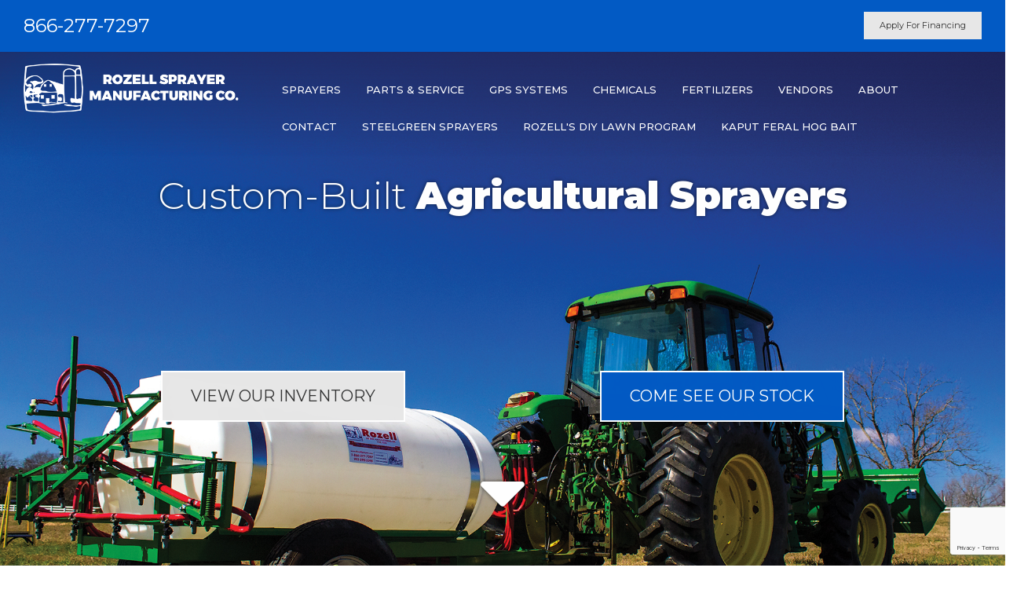

--- FILE ---
content_type: text/html;charset=UTF-8
request_url: https://www.rozellsprayers.com/
body_size: 7048
content:
<!DOCTYPE html>
<html>
	<head>
		<title>Custom-Built Agricultural Sprayers, Tyler TX | Rozell Sprayer Manufacturing Co</title>
		<meta name="viewport" content="width=device-width, initial-scale=1">
		<link rel="stylesheet" type="text/css" href="/assets/css/styles.min.css">
		<link rel="stylesheet" type="text/css" href="/assets/css/animate.css">
		<link rel="stylesheet" href="//maxcdn.bootstrapcdn.com/font-awesome/4.3.0/css/font-awesome.min.css">
		<link rel="stylesheet" type="text/css" href="https://cdn.jsdelivr.net/jquery.slick/1.6.0/slick.css">
		<link href="https://fonts.googleapis.com/css?family=Montserrat:300,400,500,600,700,800,900&display=swap" rel="stylesheet">
		<link rel="stylesheet" href="/owlcarousel/owl.carousel.min.css">
		<link rel="stylesheet" href="/owlcarousel/owl.theme.default.min.css">
		<script src="//cdnjs.cloudflare.com/ajax/libs/modernizr/2.8.3/modernizr.min.js" type="text/javascript"></script>
		<script src="//ajax.googleapis.com/ajax/libs/jquery/1.11.2/jquery.min.js"></script>
		<script src="https://cdn.jsdelivr.net/jquery.slick/1.6.0/slick.min.js"></script>
		<script src='https://www.google.com/recaptcha/api.js?render=6LfCj6gUAAAAAL669xWx914dtgE4_rwwXeCloDvF'></script>
		<link rel="stylesheet" href="https://use.fontawesome.com/releases/v5.4.2/css/all.css" integrity="sha384-/rXc/GQVaYpyDdyxK+ecHPVYJSN9bmVFBvjA/9eOB+pb3F2w2N6fc5qB9Ew5yIns" crossorigin="anonymous">
		<script>
		  $(function() {
			$('a[href*="#"]:not([href="#"])').click(function() {
			  if (location.pathname.replace(/^\//,'') == this.pathname.replace(/^\//,'') && location.hostname == this.hostname) {
				var target = $(this.hash);
				target = target.length ? target : $('[name=' + this.hash.slice(1) +']');
				if (target.length) {
				  $('html, body').animate({
					scrollTop: target.offset().top
				  }, 1000);
				  return false;
				}
			  }
			});
		  });
        </script>
		<script>
			grecaptcha.ready(function() {
			grecaptcha.execute('6LfCj6gUAAAAAL669xWx914dtgE4_rwwXeCloDvF', {action: 'action_name'})
			.then(function(token) {
			// Verify the token on the server.
			});
			});
		</script>
		<!-- Google tag (gtag.js) -->
		<script async
		src="https://www.googletagmanager.com/gtag/js?id=AW-362332877"></script>
		<script>
		   window.dataLayer = window.dataLayer || [];
		   function gtag(){dataLayer.push(arguments);}
		   gtag('js', new Date());

		   gtag('config', 'AW-362332877');
		</script>
	<meta name="description" content="Custom-Built Agricultural Sprayers, Tyler TX | Rozell Sprayer Manufacturing Co. provides custom-built agricultural sprayers, skid sprayers, trailer sprayers, 3pt sprayers, boom sprayers, parts and services, repair and more in Tyler TX and across the greater East Texas area!"></head>
	<body>
	
	<div class="topnav">
		<div class="row">
			<div class="large-6 medium-6 hide-for-small columns">
				<a href="tel:8662777297" style="font-size:150%;">866-277-7297</a>
			</div>
		  <div class="large-6 medium-6 small-12 small-only-text-center columns text-right">
				<a href="https://www.deere.com/en/finance/financing/application/multi-use-account/" target="_blank" class="button tiny secondary">Apply For Financing</a>
			</div>
		</div>
	</div>
		
	<div class="banner">
	
	<div class="logo">
		<div class="row">
			<div class="large-3 medium-5 small-12 columns small-only-text-center"> 
  		    	<a href="/"><img src="/images/logo.png" alt=""/></a>
   		    </div>
			<div class="large-9 medium-7 small-12 columns small-only-text-center"> 
				<nav class="top-bar" data-topbar>
					<ul class="title-area">
						<li class="name">
							<h2 align="left" class="show-for-small-only"><a href="tel:9035923398"><strong>903-592-3398</strong></a> </h2>
						</li>
						<li class="toggle-topbar menu-icon"><a href="#"><span style="font-size:18px;">Menu</span></a></li>
					</ul>

					<section class="top-bar-section">
						<ul class="right">
							<li><a  href="/catalog/sprayers/">Sprayers</a></li><li><a href="/parts-service/">Parts & Service</a></li><li><a href="/gps-systems/">GPS Systems</a></li><li><a  href="https://www.rozellsprayers.com/catalog/chemicals/">Chemicals</a></li><li><a href="/fertilizers/">Fertilizers</a></li><li><a href="/vendors/">Vendors</a></li><li><a href="/about/">About</a></li><li><a href="/contact/">Contact</a></li><li><a  href="https://www.rozellsprayers.com/catalog/steelgreen-sprayers">Steelgreen Sprayers</a></li><li><a href="/rozells-diy-lawn-program/">Rozell's DIY Lawn Program</a></li><li><a href="/kaput-feral-hog-bait/">Kaput Feral Hog Bait</a></li>
						</ul>
					</section>
				</nav>
		    </div>
		</div>
	</div>
	
		<div class="slogan row">
			<div class="small-12 text-center columns">
				<h2 class="wow fadeInDown hide-for-small" data-wow-delay=".5s">Custom-Built <span>Agricultural Sprayers</span></h2>
			</div>
			<div class="row">
				<div class="large-5 medium-6 hide-for-small text-right columns">
					<a href="/catalog/" class="button wow secondary fadeInUp large" data-wow-delay="1.5s">VIEW OUR INVENTORY</a>
				</div>
				<div class="large-2 show-for-large-up columns">&nbsp;</div>
				<div class="large-5 medium-6 hide-for-small columns">
					<a href="/parts-service/" class="button wow fadeInUp large" data-wow-delay="1.75s">COME SEE OUR STOCK</a>
				</div>
			</div>
			<div class="small-12 text-center columns">
				<a href="#section"><h3><i class="fas fa-caret-down wow fadeInDown" data-wow-delay="2.5s"></i></h3></a>
			</div>
		</div>
	</div>

<style>
	body {
		width:100% !important;
		overflow-x:hidden !important;
	}
	.slogan {
		display:inherit !important;
	}
	.banner {
		background:url(/images/bg.jpg) no-repeat center;
		background-size:cover;
		padding-bottom:5%;
		margin-bottom:0px;
	}
	.pattern {
		margin-top:-20px;
	}
	.borderTop, .titles {
		display:none;
	}
	select {
		height:50px;
	}
	input[type=color], input[type=date], input[type=datetime-local], input[type=datetime], input[type=email], input[type=month], input[type=number], input[type=password], input[type=search], input[type=tel], input[type=text], input[type=time], input[type=url], input[type=week], textarea {
		padding:1.5rem;
	}
</style>

<a name="section"></a>

<div class="pattern2"></div>

<div class="info">
	<div class="row">
		<div class="large-4 medium-6 small-12 columns wow fadeInLeft" data-wow-delay=".5s">
	    	<img src="/images/sprayer.jpg" alt=""/>
	    </div>
		<div class="large-8 medium-6 small-12 columns">
			<h1>Outstanding Sprayers<span>.</span><br><span>Dependable Products.</span></h1>
			<hr>
			<p>Get a custom-built sprayer for your agricultural needs from the experts at Rozell Sprayer Manufacturing Co. Visit our full showroom today for sprayers, GPS systems, chemicals &amp; fertilization. You’ll receive a one-year limited warranty on any of the incredible products that you buy from our family-owned and operated shop. You can rely on us for complete parts and services. We have a full fabrication shop on-site and a complete line of chemical &amp; fertilizers.. We can fix any problem with your equipment in-house. For more information on our superior services, parts, and equipment, contact the Rozell Sprayer Manufacturing team today.</p>
			<a class="button" href="/about/">Learn More</a>
	    </div>
	</div>
</div>

<div class="products">
	<div class="row">
		<div class="box large-7 medium-6 small-12 columns">
			<h2>Matrix<sup>&reg;</sup> Pro Guidance GPS Systems</h2>
			<hr>
			<h4>Get Thorough Coverage</h4>
			<p>Make sure you are covering as much ground as possible with your sprayer with a GPS system from Rozell Sprayer Manufacturing Co. We sell fantastic Matrix Pro Guidance GPS Systems to help you get complete fertilizer coverage. Contact us today to learn more about our industry leading GPS fertilization guidance systems.</p>
			<a href="/gps-systems/" class="button">Read More</a>
		</div>
		<div class="large-5 medium-6 small-12 columns text-right wow fadeInRight" data-wow-delay=".5s">
	    	<img src="/images/gps.png" alt=""/>
	    </div>
	</div>
</div>

<div class="pattern2"></div>

<div class="info">
  <div class="row">
	  <div class="small-12 columns text-center">
   			<h2><span>Learn More From Our</span> Satisfied Customers</h2>
   			<center><hr></center>
    		
<div class="slider_container">
<ul data-orbit data-options="slide_number: false; slide_number_text: ''; timer_speed: 5000; variable_height: false; resume_on_mouseout: true;">
  <li data-orbit-slide="headline-1">
    <div class="slide_elements">
      <i><p class="text">Great family owned and operated company. Very knowledgeable and helpful. I would recommend them over any other company.</p></i>
      <div style="text-align: center;"><i class="fa fa-quote-right fa-lg"></i></div><br>
      <div style="text-align: center;"><strong><i>Kyle McK</i></strong></div>
    </div>
  </li>
          <li data-orbit-slide="headline-1">
          <div class="slide_elements">
            <i><p class="text">The Rozell Team’s morale, customer service, knowledge and ability to generate solutions custom to your needs simply make their team the best. CriXus Turf Solutions is exclusive to Rozell Sprayer. We don’t trade with no one else! I highly recommend this Team!</p></i>
            <div style="text-align: center;"><i class="fa fa-quote-right fa-lg"></i></div><br>
            <div style="text-align: center;"><strong><i>CriXus Turf Solutions</i></strong></div>
          </div>
        </li>
          <li data-orbit-slide="headline-2">
          <div class="slide_elements">
            <i><p class="text">We are a lawncare company - America's Best Lawncare, LLC of Mckinney, TX - who was in need of getting a spray tank set up for our chemical treatments. Rozell Spraying Co was amazing. They got everything set up in a timely fashion and the equipment works fantastic. We couldn't be happier. And when we get out next set of trucks we will be going back to them. Great Company!</p></i>
            <div style="text-align: center;"><i class="fa fa-quote-right fa-lg"></i></div><br>
            <div style="text-align: center;"><strong><i>America's Best Lawncare</i></strong></div>
          </div>
        </li>
          <li data-orbit-slide="headline-3">
          <div class="slide_elements">
            <i><p class="text">The absolute best service.  They go the extra mile to help and are very knowledgeable.  They should be considered the gold standard for customer service!</p></i>
            <div style="text-align: center;"><i class="fa fa-quote-right fa-lg"></i></div><br>
            <div style="text-align: center;"><strong><i>Debra La Vance</i></strong></div>
          </div>
        </li>
          <li data-orbit-slide="headline-4">
          <div class="slide_elements">
            <i><p class="text">An A+ ran establishment. These folks really know their stuff. If you have questions, they can def. help you out. Highly recommend !</p></i>
            <div style="text-align: center;"><i class="fa fa-quote-right fa-lg"></i></div><br>
            <div style="text-align: center;"><strong><i>Lance Scalfari</i></strong></div>
          </div>
        </li>
          <li data-orbit-slide="headline-5">
          <div class="slide_elements">
            <i><p class="text">These folks care about their customers. My brother and I picked up a new chemical rig and they spent 2 hrs going through every detail on the sprayer. Highly recommend.
</p></i>
            <div style="text-align: center;"><i class="fa fa-quote-right fa-lg"></i></div><br>
            <div style="text-align: center;"><strong><i>Joseph Ross</i></strong></div>
          </div>
        </li>
          <li data-orbit-slide="headline-6">
          <div class="slide_elements">
            <i><p class="text">Super friendly and very knowledgeable of the industry. Worked me through my pesticide needs from start to finish!</p></i>
            <div style="text-align: center;"><i class="fa fa-quote-right fa-lg"></i></div><br>
            <div style="text-align: center;"><strong><i>Shane Evett</i></strong></div>
          </div>
        </li>
          <li data-orbit-slide="headline-7">
          <div class="slide_elements">
            <i><p class="text">Very professional experience with all your chemicals needs whether it be equipment or chemicals check it out!</p></i>
            <div style="text-align: center;"><i class="fa fa-quote-right fa-lg"></i></div><br>
            <div style="text-align: center;"><strong><i> Don Rohasek</i></strong></div>
          </div>
        </li>
          <li data-orbit-slide="headline-8">
          <div class="slide_elements">
            <i><p class="text">Always great, and easy to work with.  Very helpful every time we've ordered spray rigs.  8 skid sprayers and counting !</p></i>
            <div style="text-align: center;"><i class="fa fa-quote-right fa-lg"></i></div><br>
            <div style="text-align: center;"><strong><i>Joshua Zapalac</i></strong></div>
          </div>
        </li>
          <li data-orbit-slide="headline-9">
          <div class="slide_elements">
            <i><p class="text">Awesome group of people to deal with. There's not one part or product I've needed that they didn't have. I would highly recommend them to anyone. </p></i>
            <div style="text-align: center;"><i class="fa fa-quote-right fa-lg"></i></div><br>
            <div style="text-align: center;"><strong><i>Kyle McKinley</i></strong></div>
          </div>
        </li>
          <li data-orbit-slide="headline-10">
          <div class="slide_elements">
            <i><p class="text">Good place to buy a sprayer.</p></i>
            <div style="text-align: center;"><i class="fa fa-quote-right fa-lg"></i></div><br>
            <div style="text-align: center;"><strong><i>Michael Forsythe</i></strong></div>
          </div>
        </li>
          <li data-orbit-slide="headline-11">
          <div class="slide_elements">
            <i><p class="text">Awesome place to go if in need of sprayer parts!</p></i>
            <div style="text-align: center;"><i class="fa fa-quote-right fa-lg"></i></div><br>
            <div style="text-align: center;"><strong><i>Casey Moore</i></strong></div>
          </div>
        </li>
          <li data-orbit-slide="headline-12">
          <div class="slide_elements">
            <i><p class="text">Very helpful staff!</p></i>
            <div style="text-align: center;"><i class="fa fa-quote-right fa-lg"></i></div><br>
            <div style="text-align: center;"><strong><i> Kelly Hatcher</i></strong></div>
          </div>
        </li>
          <li data-orbit-slide="headline-13">
          <div class="slide_elements">
            <i><p class="text">First class service made for a memorable experience. Our needs were met with a honest and economical solution.</p></i>
            <div style="text-align: center;"><i class="fa fa-quote-right fa-lg"></i></div><br>
            <div style="text-align: center;"><strong><i>Sonia Biasatti</i></strong></div>
          </div>
        </li>
  </ul>
</div>


<style type="text/css">
	
	.orbit-container .orbit-prev>span {
		border-right-color:#025ac4;
	}
	
	.orbit-container .orbit-next>span {
		border-left-color:#025ac4;
	}

  .slider_container {
    width: 1000px;
	  color:#151515;
    max-width: 90%;
    margin-left: auto;
    margin-right: auto;
	  margin-top:35px;
  }

  .slide_elements {
    width: 90%;
    margin-right: auto;
    margin-left: auto;
  }
  
  .orbit-slide {
    max-width: 75%;
    margin: auto;
  }

  .text {
    color: #151515;
    font-size: 1.25rem;
    font-weight: 400;
  }

  .fa-quote-right {
    color: #025ac4;
	  content:inherit;
  }
	
	.orbit-container .orbit-timer {
    display: none;
}

</style>
    		<a href="/reviews" class="button">Read More</a>
	    </div>
	</div>
</div>

<div class="services">
	<div class="row nearly-full-width" data-equalizer>
	    <div class="box large-4 medium-4 small-12 columns text-center" data-equalizer-watch> 
  	    	<h3>3PT Sprayers</h3>
  	    	<p>Rozell’s suspended three-point sprayers allow you to spray large areas like lawns, golf courses, and pastures, without damage to turf or plants from extra wheels. Manuevers in tight places and areas with trees &amp; hills.</p>
  	    	<a href="/catalog/3pt-sprayers/" class="button">LEARN MORE</a>
   	    </div>
	    <div class="box large-4 medium-4 small-12 columns text-center" data-equalizer-watch> 
  	    	<h3>Skid Sprayers</h3>
  	    	<p>Skid sprayers from Rozell are ideal for pesticide spraying, weed spraying, firefighting, high-pressure mobile cleaning, and more!</p>
  	    	<a href="/catalog/skid-sprayers/" class="button">LEARN MORE</a>
   	    </div>
	    <div class="box large-4 medium-4 small-12 columns text-center" data-equalizer-watch> 
  	    	<h3>Trailer Sprayers</h3>
  	    	<p>Pull-behind trailer sprayers are great for agricultural and landscape use. Available in off-road and on-road styles in capacities from 15 gallons to 1600 gallons with a variety of pumps &amp; booms.</p>
  	    	<a href="/catalog/trailer-sprayers/" class="button">LEARN MORE</a>
   	    </div>
	</div>
	<div class="row nearly-full-width" data-equalizer>
	    <div class="box large-4 medium-4 small-12 columns text-center" data-equalizer-watch> 
  	    	<h3>Boom Sprayers</h3>
  	    	<p>We have a variety of boom sprayers in stock and ready to assemble. Booms as small as 2 feet and as large as 65 feet, reaching ranges of up to 65-foot spray patterns.</p>
  	    	<a href="/catalog/boom-sprayers/" class="button">LEARN MORE</a>
   	    </div>
	    <div class="box large-4 medium-4 small-12 columns text-center" data-equalizer-watch> 
  	    	<h3>Custom-Built Sprayers</h3>
  	    	<p>We can design and build pretty much any sprayer you may need for your setup. No task is impossible. We have expert installers that specialize in customer-built sprayer installation.</p>
  	    	<a href="/catalog/custom-built-sprayers/" class="button">LEARN MORE</a>
   	    </div>
	    <div class="box large-4 medium-4 small-12 columns text-center" data-equalizer-watch> 
  	    	<h3>Parts &amp; Service</h3>
  	    	<p>You can rely on Rozell Sprayers for complete parts supply and services. We have a full fabrication shop on-site. We can fix any problem with your equipment in-house and restore it to optimal working condition.</p>
  	    	<a href="/parts-service/" class="button">LEARN MORE</a>
   	    </div>
	</div>
</div>

<div class="chemical">
	<div class="row">
		<div class="small-12 columns text-center">
			<h2>Complete Line of Chemical and Fertilizers For Your Every Need</h2>
			<p>We have the staff available to help identify your problem and solve it!</p>
			<a href="/contact/" class="button">Learn More</a>
		</div>
	</div>
</div>

<div class="pattern2"></div>

<div class="engineering">
	<div class="row full-width">
        <div class="box large-4 medium-7 small-12 columns wow slideInLeft" data-wow-delay=".5s">
           	
            <form name="form" method="post" action="">
                <input type="hidden" name="type_id" value="1" />
					<label>
					  <input placeholder="Full Name" type="text" name="name">
					</label>
					<label>
					  <input placeholder="Phone Number" type="text" name="phone">
					</label>
					<label>
					  <input placeholder="Email Address" type="email" name="email" required="true">
					</label>
				   <label>
						<textarea placeholder="Your message here..." rows="1" name="message"></textarea>
					</label>
					
            <script src="https://www.google.com/recaptcha/api.js?render=6LfCj6gUAAAAAL669xWx914dtgE4_rwwXeCloDvF"></script>
            <script>
            grecaptcha.ready(function() {
                grecaptcha.execute('6LfCj6gUAAAAAL669xWx914dtgE4_rwwXeCloDvF', {action: 'contact'})
                .then(function(token) {
                    document.getElementById('g-recaptcha-response').value = token;
                });
            });
            </script>
        <input type="hidden" name="request_uri" value="/">
<input type="hidden" id="g-recaptcha-response" name="g-recaptcha-response">
<br />
			  <button class="button expand">SUBMIT EMAIL</button>
            </form>
        </div>
        <div class="padding large-8 medium-6 small-12 columns text-center">
        	<h2>Need <span>Part Service</span> or <span>Repair</span>?</h2>
        	<center><hr></center>
        	<p>At Rozell Sprayer Manufacturing Co., our service center is designed to ensure service and repairs that increase the reliability of your products and reduce downtime. Our team of expert technicians understand the smallest details of manufacturing high quality agricultural and utility sprayers, lending them the expertise necessary to perform services and repairs on a wide range of parts. When you need your operation’s equipment restored or maintained to optimal operation, contact Rozell Sprayer Manufacturing today!</p>
		</div>
	</div>
</div>

<div class="pattern"></div>

		<div class="footer">
			<div class="row full-width">
		  		<div class="large-2 medium-4 small-12 text-center columns">
    				<img src="/images/footer.png" alt=""/>
      			</div>
		  	  	<div class="large-2 medium-4 small-12 columns">
		  	  		<a href="/catalog/" class="button expand">View Our Inventory</a>
		  	  		<a href="/catalog.pdf" target="_blank" class="button expand">Download Our Catalog</a>
		  	  		<a href="/contact/" class="button expand">Visit Our Showroom</a>
			  	</div>
			  	<div class="large-2 medium-4 small-12 columns">
		    		<h3>Sprayers</h3>
		    		<hr>
			    	<p><a href="/catalog/3pt-sprayers/">3PT Sprayers<br>
		    	  	<a href="/catalog/skid-sprayers/">Skid Sprayers</a><br>
			    	<a href="/catalog/trailer-sprayers/">Trailer Sprayers</a><br>
			    	<a href="/catalog/boom-sprayers/">Boom Sprayers</a><br>
			    	<a href="/catalog/custom-built-sprayers/">Custom-Built Sprayers</a></p>
				</div>
		  	  	<div class="large-2 medium-4 small-12 columns">
		    		<h3>Information</h3>
		    		<hr>
			    	<p><a href="/">Home</a><br>
			    	<a href="/about/">About Rozell</a><br>
			    	<a href="/parts-service/">Parts &amp; Service</a><br>
			    	<a href="/gps-systems/">GPS Systems</a><br>
			    	<a href="/contact/">Contact Us</a></p>
			  	</div>
		  	  	<div class="large-2 medium-4 small-12 columns">
		    		<h3>Resources</h3>
		    		<hr>
			    	<p><a href="/reviews">Customer Reviews</a><br>
			    	<a target="_blank" href="https://www.google.com/maps?q=14264+TX-64,+Tyler,+TX+75704,+USA()&amp;sll=32.36307629999999,-95.40342820000001">Map &amp; Directions</a><br>
			    	<a href="/contact/">Hours of Operation</a><br>
			    	<a href="/contact/">Request Service</a></p>
			  	</div>
				<div class="large-2 medium-4 small-12 columns">
			    	<h3>Contact Us</h3>
			    	<hr>
			    	<p>14264 Hwy 64 West&nbsp;<br>
			    	Tyler,&nbsp;Texas&nbsp;75704</p>
		  	  		<a href="tel:9035923398" class="button"><strong>903-592-3398</strong></a>
			    </div>
			</div>
		</div>
		
		<div class="copyright">
			<div class="row nearly-full-width">
				<div class="large-8 medium-8 small-12 columns small-only-text-center">
					&copy; 2026 Rozell Sprayer Manufacturing Co.
				</div>
				<div class="large-4 medium-4 small-12 columns text-right small-only-text-center">
					Website by <a href="http://www.groupm7.com" target="_blank">GroupM7 Design&trade;</a>
				</div>
			</div>
		</div>
		
		<!-- Global site tag (gtag.js) - Google Analytics -->
		<script async src="https://www.googletagmanager.com/gtag/js?id=UA-141996220-1"></script>
		<script>
		  window.dataLayer = window.dataLayer || [];
		  function gtag(){dataLayer.push(arguments);}
		  gtag('js', new Date());

		  gtag('config', 'UA-141996220-1');
		</script>
		
		<script src="/owlcarousel/owl.carousel.min.js"></script>
		<script>
			$('.owl-one').owlCarousel({
					loop:true,
					margin:30,
					nav:false,
					navText :["<i class='fa fa-chevron-left'></i>","<i class='fa fa-chevron-right'></i>"],
					dots:false,
					autoplay:true,
					autoplayTimeout:3000,
					autoplaySpeed: 1000,
					autoplayHoverPause:true,
					responsiveClass:true,
					responsive:{
							0:{
									items:1,
							},
							642:{
									items:2,
							},
							1026:{
									items:3,
							}
					}
			})
		</script>
		
		<script src="//cdnjs.cloudflare.com/ajax/libs/wow/1.0.3/wow.min.js"></script>
        <script>
            new WOW().init();
        </script>

		<script src="//cdnjs.cloudflare.com/ajax/libs/foundation/5.5.1/js/foundation.min.js"></script>
		<script src="//cdnjs.cloudflare.com/ajax/libs/foundation/5.5.1/js/foundation/foundation.topbar.js"></script>
		<script>$(document).foundation()</script>
	</body>
</html>

--- FILE ---
content_type: text/html; charset=utf-8
request_url: https://www.google.com/recaptcha/api2/anchor?ar=1&k=6LfCj6gUAAAAAL669xWx914dtgE4_rwwXeCloDvF&co=aHR0cHM6Ly93d3cucm96ZWxsc3ByYXllcnMuY29tOjQ0Mw..&hl=en&v=N67nZn4AqZkNcbeMu4prBgzg&size=invisible&anchor-ms=20000&execute-ms=30000&cb=q8szi4zwqdw
body_size: 48578
content:
<!DOCTYPE HTML><html dir="ltr" lang="en"><head><meta http-equiv="Content-Type" content="text/html; charset=UTF-8">
<meta http-equiv="X-UA-Compatible" content="IE=edge">
<title>reCAPTCHA</title>
<style type="text/css">
/* cyrillic-ext */
@font-face {
  font-family: 'Roboto';
  font-style: normal;
  font-weight: 400;
  font-stretch: 100%;
  src: url(//fonts.gstatic.com/s/roboto/v48/KFO7CnqEu92Fr1ME7kSn66aGLdTylUAMa3GUBHMdazTgWw.woff2) format('woff2');
  unicode-range: U+0460-052F, U+1C80-1C8A, U+20B4, U+2DE0-2DFF, U+A640-A69F, U+FE2E-FE2F;
}
/* cyrillic */
@font-face {
  font-family: 'Roboto';
  font-style: normal;
  font-weight: 400;
  font-stretch: 100%;
  src: url(//fonts.gstatic.com/s/roboto/v48/KFO7CnqEu92Fr1ME7kSn66aGLdTylUAMa3iUBHMdazTgWw.woff2) format('woff2');
  unicode-range: U+0301, U+0400-045F, U+0490-0491, U+04B0-04B1, U+2116;
}
/* greek-ext */
@font-face {
  font-family: 'Roboto';
  font-style: normal;
  font-weight: 400;
  font-stretch: 100%;
  src: url(//fonts.gstatic.com/s/roboto/v48/KFO7CnqEu92Fr1ME7kSn66aGLdTylUAMa3CUBHMdazTgWw.woff2) format('woff2');
  unicode-range: U+1F00-1FFF;
}
/* greek */
@font-face {
  font-family: 'Roboto';
  font-style: normal;
  font-weight: 400;
  font-stretch: 100%;
  src: url(//fonts.gstatic.com/s/roboto/v48/KFO7CnqEu92Fr1ME7kSn66aGLdTylUAMa3-UBHMdazTgWw.woff2) format('woff2');
  unicode-range: U+0370-0377, U+037A-037F, U+0384-038A, U+038C, U+038E-03A1, U+03A3-03FF;
}
/* math */
@font-face {
  font-family: 'Roboto';
  font-style: normal;
  font-weight: 400;
  font-stretch: 100%;
  src: url(//fonts.gstatic.com/s/roboto/v48/KFO7CnqEu92Fr1ME7kSn66aGLdTylUAMawCUBHMdazTgWw.woff2) format('woff2');
  unicode-range: U+0302-0303, U+0305, U+0307-0308, U+0310, U+0312, U+0315, U+031A, U+0326-0327, U+032C, U+032F-0330, U+0332-0333, U+0338, U+033A, U+0346, U+034D, U+0391-03A1, U+03A3-03A9, U+03B1-03C9, U+03D1, U+03D5-03D6, U+03F0-03F1, U+03F4-03F5, U+2016-2017, U+2034-2038, U+203C, U+2040, U+2043, U+2047, U+2050, U+2057, U+205F, U+2070-2071, U+2074-208E, U+2090-209C, U+20D0-20DC, U+20E1, U+20E5-20EF, U+2100-2112, U+2114-2115, U+2117-2121, U+2123-214F, U+2190, U+2192, U+2194-21AE, U+21B0-21E5, U+21F1-21F2, U+21F4-2211, U+2213-2214, U+2216-22FF, U+2308-230B, U+2310, U+2319, U+231C-2321, U+2336-237A, U+237C, U+2395, U+239B-23B7, U+23D0, U+23DC-23E1, U+2474-2475, U+25AF, U+25B3, U+25B7, U+25BD, U+25C1, U+25CA, U+25CC, U+25FB, U+266D-266F, U+27C0-27FF, U+2900-2AFF, U+2B0E-2B11, U+2B30-2B4C, U+2BFE, U+3030, U+FF5B, U+FF5D, U+1D400-1D7FF, U+1EE00-1EEFF;
}
/* symbols */
@font-face {
  font-family: 'Roboto';
  font-style: normal;
  font-weight: 400;
  font-stretch: 100%;
  src: url(//fonts.gstatic.com/s/roboto/v48/KFO7CnqEu92Fr1ME7kSn66aGLdTylUAMaxKUBHMdazTgWw.woff2) format('woff2');
  unicode-range: U+0001-000C, U+000E-001F, U+007F-009F, U+20DD-20E0, U+20E2-20E4, U+2150-218F, U+2190, U+2192, U+2194-2199, U+21AF, U+21E6-21F0, U+21F3, U+2218-2219, U+2299, U+22C4-22C6, U+2300-243F, U+2440-244A, U+2460-24FF, U+25A0-27BF, U+2800-28FF, U+2921-2922, U+2981, U+29BF, U+29EB, U+2B00-2BFF, U+4DC0-4DFF, U+FFF9-FFFB, U+10140-1018E, U+10190-1019C, U+101A0, U+101D0-101FD, U+102E0-102FB, U+10E60-10E7E, U+1D2C0-1D2D3, U+1D2E0-1D37F, U+1F000-1F0FF, U+1F100-1F1AD, U+1F1E6-1F1FF, U+1F30D-1F30F, U+1F315, U+1F31C, U+1F31E, U+1F320-1F32C, U+1F336, U+1F378, U+1F37D, U+1F382, U+1F393-1F39F, U+1F3A7-1F3A8, U+1F3AC-1F3AF, U+1F3C2, U+1F3C4-1F3C6, U+1F3CA-1F3CE, U+1F3D4-1F3E0, U+1F3ED, U+1F3F1-1F3F3, U+1F3F5-1F3F7, U+1F408, U+1F415, U+1F41F, U+1F426, U+1F43F, U+1F441-1F442, U+1F444, U+1F446-1F449, U+1F44C-1F44E, U+1F453, U+1F46A, U+1F47D, U+1F4A3, U+1F4B0, U+1F4B3, U+1F4B9, U+1F4BB, U+1F4BF, U+1F4C8-1F4CB, U+1F4D6, U+1F4DA, U+1F4DF, U+1F4E3-1F4E6, U+1F4EA-1F4ED, U+1F4F7, U+1F4F9-1F4FB, U+1F4FD-1F4FE, U+1F503, U+1F507-1F50B, U+1F50D, U+1F512-1F513, U+1F53E-1F54A, U+1F54F-1F5FA, U+1F610, U+1F650-1F67F, U+1F687, U+1F68D, U+1F691, U+1F694, U+1F698, U+1F6AD, U+1F6B2, U+1F6B9-1F6BA, U+1F6BC, U+1F6C6-1F6CF, U+1F6D3-1F6D7, U+1F6E0-1F6EA, U+1F6F0-1F6F3, U+1F6F7-1F6FC, U+1F700-1F7FF, U+1F800-1F80B, U+1F810-1F847, U+1F850-1F859, U+1F860-1F887, U+1F890-1F8AD, U+1F8B0-1F8BB, U+1F8C0-1F8C1, U+1F900-1F90B, U+1F93B, U+1F946, U+1F984, U+1F996, U+1F9E9, U+1FA00-1FA6F, U+1FA70-1FA7C, U+1FA80-1FA89, U+1FA8F-1FAC6, U+1FACE-1FADC, U+1FADF-1FAE9, U+1FAF0-1FAF8, U+1FB00-1FBFF;
}
/* vietnamese */
@font-face {
  font-family: 'Roboto';
  font-style: normal;
  font-weight: 400;
  font-stretch: 100%;
  src: url(//fonts.gstatic.com/s/roboto/v48/KFO7CnqEu92Fr1ME7kSn66aGLdTylUAMa3OUBHMdazTgWw.woff2) format('woff2');
  unicode-range: U+0102-0103, U+0110-0111, U+0128-0129, U+0168-0169, U+01A0-01A1, U+01AF-01B0, U+0300-0301, U+0303-0304, U+0308-0309, U+0323, U+0329, U+1EA0-1EF9, U+20AB;
}
/* latin-ext */
@font-face {
  font-family: 'Roboto';
  font-style: normal;
  font-weight: 400;
  font-stretch: 100%;
  src: url(//fonts.gstatic.com/s/roboto/v48/KFO7CnqEu92Fr1ME7kSn66aGLdTylUAMa3KUBHMdazTgWw.woff2) format('woff2');
  unicode-range: U+0100-02BA, U+02BD-02C5, U+02C7-02CC, U+02CE-02D7, U+02DD-02FF, U+0304, U+0308, U+0329, U+1D00-1DBF, U+1E00-1E9F, U+1EF2-1EFF, U+2020, U+20A0-20AB, U+20AD-20C0, U+2113, U+2C60-2C7F, U+A720-A7FF;
}
/* latin */
@font-face {
  font-family: 'Roboto';
  font-style: normal;
  font-weight: 400;
  font-stretch: 100%;
  src: url(//fonts.gstatic.com/s/roboto/v48/KFO7CnqEu92Fr1ME7kSn66aGLdTylUAMa3yUBHMdazQ.woff2) format('woff2');
  unicode-range: U+0000-00FF, U+0131, U+0152-0153, U+02BB-02BC, U+02C6, U+02DA, U+02DC, U+0304, U+0308, U+0329, U+2000-206F, U+20AC, U+2122, U+2191, U+2193, U+2212, U+2215, U+FEFF, U+FFFD;
}
/* cyrillic-ext */
@font-face {
  font-family: 'Roboto';
  font-style: normal;
  font-weight: 500;
  font-stretch: 100%;
  src: url(//fonts.gstatic.com/s/roboto/v48/KFO7CnqEu92Fr1ME7kSn66aGLdTylUAMa3GUBHMdazTgWw.woff2) format('woff2');
  unicode-range: U+0460-052F, U+1C80-1C8A, U+20B4, U+2DE0-2DFF, U+A640-A69F, U+FE2E-FE2F;
}
/* cyrillic */
@font-face {
  font-family: 'Roboto';
  font-style: normal;
  font-weight: 500;
  font-stretch: 100%;
  src: url(//fonts.gstatic.com/s/roboto/v48/KFO7CnqEu92Fr1ME7kSn66aGLdTylUAMa3iUBHMdazTgWw.woff2) format('woff2');
  unicode-range: U+0301, U+0400-045F, U+0490-0491, U+04B0-04B1, U+2116;
}
/* greek-ext */
@font-face {
  font-family: 'Roboto';
  font-style: normal;
  font-weight: 500;
  font-stretch: 100%;
  src: url(//fonts.gstatic.com/s/roboto/v48/KFO7CnqEu92Fr1ME7kSn66aGLdTylUAMa3CUBHMdazTgWw.woff2) format('woff2');
  unicode-range: U+1F00-1FFF;
}
/* greek */
@font-face {
  font-family: 'Roboto';
  font-style: normal;
  font-weight: 500;
  font-stretch: 100%;
  src: url(//fonts.gstatic.com/s/roboto/v48/KFO7CnqEu92Fr1ME7kSn66aGLdTylUAMa3-UBHMdazTgWw.woff2) format('woff2');
  unicode-range: U+0370-0377, U+037A-037F, U+0384-038A, U+038C, U+038E-03A1, U+03A3-03FF;
}
/* math */
@font-face {
  font-family: 'Roboto';
  font-style: normal;
  font-weight: 500;
  font-stretch: 100%;
  src: url(//fonts.gstatic.com/s/roboto/v48/KFO7CnqEu92Fr1ME7kSn66aGLdTylUAMawCUBHMdazTgWw.woff2) format('woff2');
  unicode-range: U+0302-0303, U+0305, U+0307-0308, U+0310, U+0312, U+0315, U+031A, U+0326-0327, U+032C, U+032F-0330, U+0332-0333, U+0338, U+033A, U+0346, U+034D, U+0391-03A1, U+03A3-03A9, U+03B1-03C9, U+03D1, U+03D5-03D6, U+03F0-03F1, U+03F4-03F5, U+2016-2017, U+2034-2038, U+203C, U+2040, U+2043, U+2047, U+2050, U+2057, U+205F, U+2070-2071, U+2074-208E, U+2090-209C, U+20D0-20DC, U+20E1, U+20E5-20EF, U+2100-2112, U+2114-2115, U+2117-2121, U+2123-214F, U+2190, U+2192, U+2194-21AE, U+21B0-21E5, U+21F1-21F2, U+21F4-2211, U+2213-2214, U+2216-22FF, U+2308-230B, U+2310, U+2319, U+231C-2321, U+2336-237A, U+237C, U+2395, U+239B-23B7, U+23D0, U+23DC-23E1, U+2474-2475, U+25AF, U+25B3, U+25B7, U+25BD, U+25C1, U+25CA, U+25CC, U+25FB, U+266D-266F, U+27C0-27FF, U+2900-2AFF, U+2B0E-2B11, U+2B30-2B4C, U+2BFE, U+3030, U+FF5B, U+FF5D, U+1D400-1D7FF, U+1EE00-1EEFF;
}
/* symbols */
@font-face {
  font-family: 'Roboto';
  font-style: normal;
  font-weight: 500;
  font-stretch: 100%;
  src: url(//fonts.gstatic.com/s/roboto/v48/KFO7CnqEu92Fr1ME7kSn66aGLdTylUAMaxKUBHMdazTgWw.woff2) format('woff2');
  unicode-range: U+0001-000C, U+000E-001F, U+007F-009F, U+20DD-20E0, U+20E2-20E4, U+2150-218F, U+2190, U+2192, U+2194-2199, U+21AF, U+21E6-21F0, U+21F3, U+2218-2219, U+2299, U+22C4-22C6, U+2300-243F, U+2440-244A, U+2460-24FF, U+25A0-27BF, U+2800-28FF, U+2921-2922, U+2981, U+29BF, U+29EB, U+2B00-2BFF, U+4DC0-4DFF, U+FFF9-FFFB, U+10140-1018E, U+10190-1019C, U+101A0, U+101D0-101FD, U+102E0-102FB, U+10E60-10E7E, U+1D2C0-1D2D3, U+1D2E0-1D37F, U+1F000-1F0FF, U+1F100-1F1AD, U+1F1E6-1F1FF, U+1F30D-1F30F, U+1F315, U+1F31C, U+1F31E, U+1F320-1F32C, U+1F336, U+1F378, U+1F37D, U+1F382, U+1F393-1F39F, U+1F3A7-1F3A8, U+1F3AC-1F3AF, U+1F3C2, U+1F3C4-1F3C6, U+1F3CA-1F3CE, U+1F3D4-1F3E0, U+1F3ED, U+1F3F1-1F3F3, U+1F3F5-1F3F7, U+1F408, U+1F415, U+1F41F, U+1F426, U+1F43F, U+1F441-1F442, U+1F444, U+1F446-1F449, U+1F44C-1F44E, U+1F453, U+1F46A, U+1F47D, U+1F4A3, U+1F4B0, U+1F4B3, U+1F4B9, U+1F4BB, U+1F4BF, U+1F4C8-1F4CB, U+1F4D6, U+1F4DA, U+1F4DF, U+1F4E3-1F4E6, U+1F4EA-1F4ED, U+1F4F7, U+1F4F9-1F4FB, U+1F4FD-1F4FE, U+1F503, U+1F507-1F50B, U+1F50D, U+1F512-1F513, U+1F53E-1F54A, U+1F54F-1F5FA, U+1F610, U+1F650-1F67F, U+1F687, U+1F68D, U+1F691, U+1F694, U+1F698, U+1F6AD, U+1F6B2, U+1F6B9-1F6BA, U+1F6BC, U+1F6C6-1F6CF, U+1F6D3-1F6D7, U+1F6E0-1F6EA, U+1F6F0-1F6F3, U+1F6F7-1F6FC, U+1F700-1F7FF, U+1F800-1F80B, U+1F810-1F847, U+1F850-1F859, U+1F860-1F887, U+1F890-1F8AD, U+1F8B0-1F8BB, U+1F8C0-1F8C1, U+1F900-1F90B, U+1F93B, U+1F946, U+1F984, U+1F996, U+1F9E9, U+1FA00-1FA6F, U+1FA70-1FA7C, U+1FA80-1FA89, U+1FA8F-1FAC6, U+1FACE-1FADC, U+1FADF-1FAE9, U+1FAF0-1FAF8, U+1FB00-1FBFF;
}
/* vietnamese */
@font-face {
  font-family: 'Roboto';
  font-style: normal;
  font-weight: 500;
  font-stretch: 100%;
  src: url(//fonts.gstatic.com/s/roboto/v48/KFO7CnqEu92Fr1ME7kSn66aGLdTylUAMa3OUBHMdazTgWw.woff2) format('woff2');
  unicode-range: U+0102-0103, U+0110-0111, U+0128-0129, U+0168-0169, U+01A0-01A1, U+01AF-01B0, U+0300-0301, U+0303-0304, U+0308-0309, U+0323, U+0329, U+1EA0-1EF9, U+20AB;
}
/* latin-ext */
@font-face {
  font-family: 'Roboto';
  font-style: normal;
  font-weight: 500;
  font-stretch: 100%;
  src: url(//fonts.gstatic.com/s/roboto/v48/KFO7CnqEu92Fr1ME7kSn66aGLdTylUAMa3KUBHMdazTgWw.woff2) format('woff2');
  unicode-range: U+0100-02BA, U+02BD-02C5, U+02C7-02CC, U+02CE-02D7, U+02DD-02FF, U+0304, U+0308, U+0329, U+1D00-1DBF, U+1E00-1E9F, U+1EF2-1EFF, U+2020, U+20A0-20AB, U+20AD-20C0, U+2113, U+2C60-2C7F, U+A720-A7FF;
}
/* latin */
@font-face {
  font-family: 'Roboto';
  font-style: normal;
  font-weight: 500;
  font-stretch: 100%;
  src: url(//fonts.gstatic.com/s/roboto/v48/KFO7CnqEu92Fr1ME7kSn66aGLdTylUAMa3yUBHMdazQ.woff2) format('woff2');
  unicode-range: U+0000-00FF, U+0131, U+0152-0153, U+02BB-02BC, U+02C6, U+02DA, U+02DC, U+0304, U+0308, U+0329, U+2000-206F, U+20AC, U+2122, U+2191, U+2193, U+2212, U+2215, U+FEFF, U+FFFD;
}
/* cyrillic-ext */
@font-face {
  font-family: 'Roboto';
  font-style: normal;
  font-weight: 900;
  font-stretch: 100%;
  src: url(//fonts.gstatic.com/s/roboto/v48/KFO7CnqEu92Fr1ME7kSn66aGLdTylUAMa3GUBHMdazTgWw.woff2) format('woff2');
  unicode-range: U+0460-052F, U+1C80-1C8A, U+20B4, U+2DE0-2DFF, U+A640-A69F, U+FE2E-FE2F;
}
/* cyrillic */
@font-face {
  font-family: 'Roboto';
  font-style: normal;
  font-weight: 900;
  font-stretch: 100%;
  src: url(//fonts.gstatic.com/s/roboto/v48/KFO7CnqEu92Fr1ME7kSn66aGLdTylUAMa3iUBHMdazTgWw.woff2) format('woff2');
  unicode-range: U+0301, U+0400-045F, U+0490-0491, U+04B0-04B1, U+2116;
}
/* greek-ext */
@font-face {
  font-family: 'Roboto';
  font-style: normal;
  font-weight: 900;
  font-stretch: 100%;
  src: url(//fonts.gstatic.com/s/roboto/v48/KFO7CnqEu92Fr1ME7kSn66aGLdTylUAMa3CUBHMdazTgWw.woff2) format('woff2');
  unicode-range: U+1F00-1FFF;
}
/* greek */
@font-face {
  font-family: 'Roboto';
  font-style: normal;
  font-weight: 900;
  font-stretch: 100%;
  src: url(//fonts.gstatic.com/s/roboto/v48/KFO7CnqEu92Fr1ME7kSn66aGLdTylUAMa3-UBHMdazTgWw.woff2) format('woff2');
  unicode-range: U+0370-0377, U+037A-037F, U+0384-038A, U+038C, U+038E-03A1, U+03A3-03FF;
}
/* math */
@font-face {
  font-family: 'Roboto';
  font-style: normal;
  font-weight: 900;
  font-stretch: 100%;
  src: url(//fonts.gstatic.com/s/roboto/v48/KFO7CnqEu92Fr1ME7kSn66aGLdTylUAMawCUBHMdazTgWw.woff2) format('woff2');
  unicode-range: U+0302-0303, U+0305, U+0307-0308, U+0310, U+0312, U+0315, U+031A, U+0326-0327, U+032C, U+032F-0330, U+0332-0333, U+0338, U+033A, U+0346, U+034D, U+0391-03A1, U+03A3-03A9, U+03B1-03C9, U+03D1, U+03D5-03D6, U+03F0-03F1, U+03F4-03F5, U+2016-2017, U+2034-2038, U+203C, U+2040, U+2043, U+2047, U+2050, U+2057, U+205F, U+2070-2071, U+2074-208E, U+2090-209C, U+20D0-20DC, U+20E1, U+20E5-20EF, U+2100-2112, U+2114-2115, U+2117-2121, U+2123-214F, U+2190, U+2192, U+2194-21AE, U+21B0-21E5, U+21F1-21F2, U+21F4-2211, U+2213-2214, U+2216-22FF, U+2308-230B, U+2310, U+2319, U+231C-2321, U+2336-237A, U+237C, U+2395, U+239B-23B7, U+23D0, U+23DC-23E1, U+2474-2475, U+25AF, U+25B3, U+25B7, U+25BD, U+25C1, U+25CA, U+25CC, U+25FB, U+266D-266F, U+27C0-27FF, U+2900-2AFF, U+2B0E-2B11, U+2B30-2B4C, U+2BFE, U+3030, U+FF5B, U+FF5D, U+1D400-1D7FF, U+1EE00-1EEFF;
}
/* symbols */
@font-face {
  font-family: 'Roboto';
  font-style: normal;
  font-weight: 900;
  font-stretch: 100%;
  src: url(//fonts.gstatic.com/s/roboto/v48/KFO7CnqEu92Fr1ME7kSn66aGLdTylUAMaxKUBHMdazTgWw.woff2) format('woff2');
  unicode-range: U+0001-000C, U+000E-001F, U+007F-009F, U+20DD-20E0, U+20E2-20E4, U+2150-218F, U+2190, U+2192, U+2194-2199, U+21AF, U+21E6-21F0, U+21F3, U+2218-2219, U+2299, U+22C4-22C6, U+2300-243F, U+2440-244A, U+2460-24FF, U+25A0-27BF, U+2800-28FF, U+2921-2922, U+2981, U+29BF, U+29EB, U+2B00-2BFF, U+4DC0-4DFF, U+FFF9-FFFB, U+10140-1018E, U+10190-1019C, U+101A0, U+101D0-101FD, U+102E0-102FB, U+10E60-10E7E, U+1D2C0-1D2D3, U+1D2E0-1D37F, U+1F000-1F0FF, U+1F100-1F1AD, U+1F1E6-1F1FF, U+1F30D-1F30F, U+1F315, U+1F31C, U+1F31E, U+1F320-1F32C, U+1F336, U+1F378, U+1F37D, U+1F382, U+1F393-1F39F, U+1F3A7-1F3A8, U+1F3AC-1F3AF, U+1F3C2, U+1F3C4-1F3C6, U+1F3CA-1F3CE, U+1F3D4-1F3E0, U+1F3ED, U+1F3F1-1F3F3, U+1F3F5-1F3F7, U+1F408, U+1F415, U+1F41F, U+1F426, U+1F43F, U+1F441-1F442, U+1F444, U+1F446-1F449, U+1F44C-1F44E, U+1F453, U+1F46A, U+1F47D, U+1F4A3, U+1F4B0, U+1F4B3, U+1F4B9, U+1F4BB, U+1F4BF, U+1F4C8-1F4CB, U+1F4D6, U+1F4DA, U+1F4DF, U+1F4E3-1F4E6, U+1F4EA-1F4ED, U+1F4F7, U+1F4F9-1F4FB, U+1F4FD-1F4FE, U+1F503, U+1F507-1F50B, U+1F50D, U+1F512-1F513, U+1F53E-1F54A, U+1F54F-1F5FA, U+1F610, U+1F650-1F67F, U+1F687, U+1F68D, U+1F691, U+1F694, U+1F698, U+1F6AD, U+1F6B2, U+1F6B9-1F6BA, U+1F6BC, U+1F6C6-1F6CF, U+1F6D3-1F6D7, U+1F6E0-1F6EA, U+1F6F0-1F6F3, U+1F6F7-1F6FC, U+1F700-1F7FF, U+1F800-1F80B, U+1F810-1F847, U+1F850-1F859, U+1F860-1F887, U+1F890-1F8AD, U+1F8B0-1F8BB, U+1F8C0-1F8C1, U+1F900-1F90B, U+1F93B, U+1F946, U+1F984, U+1F996, U+1F9E9, U+1FA00-1FA6F, U+1FA70-1FA7C, U+1FA80-1FA89, U+1FA8F-1FAC6, U+1FACE-1FADC, U+1FADF-1FAE9, U+1FAF0-1FAF8, U+1FB00-1FBFF;
}
/* vietnamese */
@font-face {
  font-family: 'Roboto';
  font-style: normal;
  font-weight: 900;
  font-stretch: 100%;
  src: url(//fonts.gstatic.com/s/roboto/v48/KFO7CnqEu92Fr1ME7kSn66aGLdTylUAMa3OUBHMdazTgWw.woff2) format('woff2');
  unicode-range: U+0102-0103, U+0110-0111, U+0128-0129, U+0168-0169, U+01A0-01A1, U+01AF-01B0, U+0300-0301, U+0303-0304, U+0308-0309, U+0323, U+0329, U+1EA0-1EF9, U+20AB;
}
/* latin-ext */
@font-face {
  font-family: 'Roboto';
  font-style: normal;
  font-weight: 900;
  font-stretch: 100%;
  src: url(//fonts.gstatic.com/s/roboto/v48/KFO7CnqEu92Fr1ME7kSn66aGLdTylUAMa3KUBHMdazTgWw.woff2) format('woff2');
  unicode-range: U+0100-02BA, U+02BD-02C5, U+02C7-02CC, U+02CE-02D7, U+02DD-02FF, U+0304, U+0308, U+0329, U+1D00-1DBF, U+1E00-1E9F, U+1EF2-1EFF, U+2020, U+20A0-20AB, U+20AD-20C0, U+2113, U+2C60-2C7F, U+A720-A7FF;
}
/* latin */
@font-face {
  font-family: 'Roboto';
  font-style: normal;
  font-weight: 900;
  font-stretch: 100%;
  src: url(//fonts.gstatic.com/s/roboto/v48/KFO7CnqEu92Fr1ME7kSn66aGLdTylUAMa3yUBHMdazQ.woff2) format('woff2');
  unicode-range: U+0000-00FF, U+0131, U+0152-0153, U+02BB-02BC, U+02C6, U+02DA, U+02DC, U+0304, U+0308, U+0329, U+2000-206F, U+20AC, U+2122, U+2191, U+2193, U+2212, U+2215, U+FEFF, U+FFFD;
}

</style>
<link rel="stylesheet" type="text/css" href="https://www.gstatic.com/recaptcha/releases/N67nZn4AqZkNcbeMu4prBgzg/styles__ltr.css">
<script nonce="Vn0w8rEzkB-BclBKnR4i0Q" type="text/javascript">window['__recaptcha_api'] = 'https://www.google.com/recaptcha/api2/';</script>
<script type="text/javascript" src="https://www.gstatic.com/recaptcha/releases/N67nZn4AqZkNcbeMu4prBgzg/recaptcha__en.js" nonce="Vn0w8rEzkB-BclBKnR4i0Q">
      
    </script></head>
<body><div id="rc-anchor-alert" class="rc-anchor-alert"></div>
<input type="hidden" id="recaptcha-token" value="[base64]">
<script type="text/javascript" nonce="Vn0w8rEzkB-BclBKnR4i0Q">
      recaptcha.anchor.Main.init("[\x22ainput\x22,[\x22bgdata\x22,\x22\x22,\[base64]/[base64]/[base64]/bmV3IHJbeF0oY1swXSk6RT09Mj9uZXcgclt4XShjWzBdLGNbMV0pOkU9PTM/bmV3IHJbeF0oY1swXSxjWzFdLGNbMl0pOkU9PTQ/[base64]/[base64]/[base64]/[base64]/[base64]/[base64]/[base64]/[base64]\x22,\[base64]\\u003d\\u003d\x22,\x22ScK6N8KQw65eM2UCw7bCol/CvsOLeEPDo27Cq24Kw77DtD13GsKbwpzCpnfCvR5Cw7sPwqPCs3HCpxLDhkjDssKeMMOzw5FBTMOuJ1jDmcO2w5vDvE0yIsOAwrvDtWzCnnhAJ8KXVV7DnsKZUCrCszzDuMKuD8OqwqJVAS3CjhDCujp5w6DDjFXDrsOgwrIAGTBvSjFGNg4wCMO6w5srb3bDh8Oyw6/DlsODw5/DlnvDrMKiw6/[base64]/ChDHCh8OAUWVEZsO2OcOfwo0ZwqjCp8KgQ255w4zCpnhuwo0zJsOFeDAudgYXZcKww4vDv8OTwprCmsOuw6NFwpRQYAXDtMKQQVXCnzhBwqFrTMKpwqjCn8KJw6bDkMO8w4UGwosPw4rDvMKFJ8KYwrLDq1xrYHDCjsONw4psw5kywq4Awr/ClD8MTidTHkx3bsOiAcO5VcK5wovClMKJd8OSw7BowpV3w4MMKAvCkzgAXw/CngzCvcKyw6jChn1rTMOnw6nCnsKoW8Onw6bCnlFow5rClXAJw7p3IcKpLH7Cs3V5eMOmLsKvPsKuw70SwpUVfsOTw4vCrMOecXLDmMKdw7/[base64]/ChzXCplwoKXXCl8KzIHtXbkt8w4HDvMOPDsOAw4IWw58FIklncMKkbMKww6LDs8K9LcKFwok+wrDDtxXDpcOqw5jDg14Lw7cTw6LDtMK8DUYTF8OIIMK+f8OSwpFmw78UOTnDkEoKTsKlwqMLwoDDpxvCtxLDuTzCrMOLwofCrsO+eR8MccOTw6DDpsO5w4/[base64]/CgMKiJcOFw6lyeHZpBnDDisKkG8Omwoh8w4AUw6vDpMKYw4MFwqfDlMKBZcO1w6Yrw5MLI8OIZU/[base64]/[base64]/DmW3CgjLDtQgaw7nCihPDnAbDjW3CpsKrw4HCowVIQsO7worCmQ9UwpPCmznCqC7CqMKwWsKhfy3Ch8OMw6/Dt3vDtQQOwqhHwrnDtMKmCMKFR8OMfsOcwrp8w59pwpk5woVtw5nDvVHCisKvwoTDh8O+w4LDh8OPwokQOyvDoltHw7ABa8OhwrJ+dcOWYjp0wqIVwoV8worDg33CnxjDhF/CpVIZXF1CE8KrYT7ClcO/wrhSMcOTUsOEw7nDj3zCvcKDCsOqwoIPw4VhDQpdw7xtwqQgDMO4ZcO0dHNkwp/Dn8KIwo/ClsOrPsOGw6DDnMOGFsKtHmPDhC/DhDvCiEbDlsOLwozDpsObw63Ckwp9EQUDRcKWw63CghpSwqZuayXDqxPDgcOQwpXCiCTDrVLCn8KYw5/[base64]/LMOcwpZlYcOew6U0I8KXHcOMRB5BwqfDjhnCvsOgAMKjwpHCosOSwrtHw6jCnVPCq8OFw6HCs17DtcKIwqx2w4fDkE5aw6J6XWHDvMKewqjCqi4SXsO7TsK2ci55IB7DkMKbw73CscK9wrNXwr/DpsOXSxoWwonCn1/CqMKvwp8NF8KjwqnDsMKkJR/CtsKXS3zCigomwqDDvXkFw5hXwq0Bw4s/[base64]/w4hywprDlAZ1esKjwowUwpjDgMOPVTPCksOSw6hxc0nCgQxUwrTDsXHDnsK+DsKmd8ONUMOnBiPDvR4+P8KFQcOvwpfCnmpZMMO7wr5QBSDCvMKGwqrDu8OPTlZiwofCr1nDox0gwpUlw5RCw6jClxIrw4tewq1Qw5/Cg8KKwp8eOA1pHGAiHXzCtm7CvsKewoRgw54aC8Orw4p6HR9Iw789w5LDn8O1wp1pHnfDusKxD8KaN8Kiw73DmMOkNl/DtwEuJcOfRsO8worCuF8dNjgINsOpesOyKcKowoYxwq3CtsOLBSzCgsONwqd0wo0Zw5rCqU4Kw5c/[base64]/[base64]/[base64]/CuRknw7LCiX5lwpTDmAN+w53DpxQhXjk3D2TDksKaEwpOc8KPTQEOwpQJNCwiZG5+CGIBw6nDncKswqjDgFrDhC5wwpMQw5DCgn/CscOaw6oqXXQRJcOzwp/DoVVNw7PCtsKHYH3Dr8OVOsKkwo0mwoXCu2QqHG4qeB/CuQYnBMKMwq96w5spwrJAwpLCnsO9w6JnUFE0H8KFw4xKUsKHU8ObKDrDoUEgw7HCh0TDicKfXzLDj8OZwp3DtUEjw4TDmsKFVcOww77DmgoudxDCkMKPwrnCtcKkMHRnQR8fVcKFwo7CiMK3w7rClXTDvSjDhMKAw5/DhlZoR8KfZMO8ZV5QT8Ojwr0Ywp0zblPDpsONchRFD8KBwr3CnAN7w5xDMVVnbWXCtF3CrsKkw7HDp8OwPQLDjMKpwpDDpMK5b3RcIxrCrMODNwTCjj8Zw6QBw5YbP0/[base64]/eMOjwrXCssOeOQ8BASLCliEXFRZdNsK4w7sIwq41ZUscacOcwrlle8O1w5UqRsK7w7p6w67CjSvDo1hqUcO/woTCk8Olw6bDn8OOw5jDlsKbw5jCu8K6w4llw4ZwK8OVV8KXw4Jhw4PCtkd9KUkadMO0UgwyZMKlCwzDkytbSF0GwoPCv8OAwqPCq8KHN8KyTMKZemdiw6tTwpjCvHkaT8KKAl/Dq37DmcK/ZGbCvcK6dcO0bwFCEcOsI8OUZ2LDswdYwp4VwqcIXsOhw6HCpcK4wozCj8ODw7AKwrRow7fCg2HCj8OrwoHCjEzCpsOgw4o7XcO0SjfCpcO5U8OtZcKuw7fCthrDtcOhccOPJVh1w73Dt8Kewo8lAcKKw5/[base64]/IiQDwpvCt8OmwrwCw6/Dp2rDj8O/Z8KRMQ7DtMKAIMKBwoDCqx3CocKKbMK4VWnCuD7DqsOXBy3ChwbCrMK2RcKWd1UoRX1JPmzCgcKDw45zw7F8Oyx6w7fCmcOIw4PDrMKsw4XCui4mesOQPgnDrQ9Jw4fDgMOCTMODw6bCuQ/[base64]/S13Cp3DDiDXDksK4VmcqVMKpOMKKPnwfXzkEwq8YOg/DmzdpLSIeOcOUeXzCj8OowrTDqBEyBsO9VgzCiDrDgsOoCDVvwrhQJFzCvnQuw73DgRXDiMOTARvCr8KHw65lHsO9K8OZe3DCrD4MwojDqhPCpMO7w5HCkcKlJm1hwp9fw5o7L8KQL8ONwpbCvk9aw7jDpRtYw4XDlH7CjgR/wqoHOMOKW8KPw79jMhfCizg7DMOGGkTCkcOOw4pLwqobw5E/woTDlcKfw7TCkkDDvF9QEsKAbXlIVnrDvGVewrvChA/CjsO4HwUhwo0xPlgAw5/CisOgFm7CllcBXMO1DMKzOsK2dMOawrprwqfCgDsKMkPDmGLCslfDimtuecKtw5EEIcOMJAIgwpXDoMKdFx9JNcO7esKbwoDChg7Ckx4NEH9hwrPCoU7DnU7DhWprKyFLw43CkRTDtsOGw7YAw48sT0cpwq0eOz4vb8Oewoscw4gfw6t5wpvDosKNw6XDqRnDpn/DmcKGcEorQWTDh8OBwqDCsVXDnAFKPgrDgMOqYcOQw4BkEMK6w53Cs8KfIsK5I8OqwpIUwp9gw5NxwrPDonbCiEtIScKPw4JLwqgXLwgbwoEgwonDg8Khw6PDlUZpYsKew6XCqnZHwq7DpsKqXcONVibCvi/ClnjCrsKTdRzDssOQc8KCwp8aQlEpcinDicO9aAjCj0smKhp0BWjDslzDg8KFQcONGMOcCErDuBTDkxvCswocwpYlRcKVdcKRwq3CuHE4cUfCmsKoCAtaw5Vxwrkuw74/XA4XwrM/KFbCvC/DsWJzwoPDvcKpwr9Fw5nDjsOlfVwYesKzWMOewqlLT8OCwoMFE1UKwrHCtjQCVcO4WMK6NsKXwqQNfcKLw4PCqT4vCBwXXsOkDMKMwqEBMk/[base64]/CoMOrOsOaTcKrEWrDrXPDp8OVw53DjMO4FxbCpcOuYMKcwoPDohXCt8K7QMKbKU9UN1lmAsKpwprDqQ7Cu8O6VMO2w6/[base64]/DjR7CscKJw7rDoSbDrsOXcQrDtBFEwpggLsOvP1rDvlTCpVZMBcOMUyPCsjs/[base64]/Q8K0w6ctwozDnRU6wokhHMKewrjDr8OHfcOYUMOFRDzCj8K7S8O2w4lLw4l8ZWRPe8Klw5DClHrDjDrDmWDDucOQwpJYwoZYwrvCr3lVDmdVw6N/[base64]/Cq8OZHStDawtMwooYwqNVf8KTYsKjw5F7BsKRwqwww75kwrfCuH4swqF6w587InBRwoLChklqYMO8w7xIw6Ixw7l7RcOyw7rDucKXw7EceMOHLWDCmA/DrMKCwp7Djk3DuxTDs8K0w7TDohbDpS/DqhbDnMKawq7CucOoIMKuw4UKE8OnPcK+FcOCB8K+w44ww4Yaw4rCjsKawoRlCcKEw73DpB1AYsKUw55Owoh0w5ttw5ozV8K3OMKvDMOsLw54Zxt6cBbDsRvDrcKqCcOAw7BVbSkiMsOZwrbDtW7Dl0R/[base64]/Cv00jwpkgNMKWBMKKw5rDohAqw4bCqMOEVsODwplAw545wo7CpCdSBF7CpErCksKNw7/CqX7Dm3MqRxwnHsKCwop3wo/Di8OowrvCu33DtBYUwrkyVcKewofDpsKHw4HCihsYwpB/E8KIwrXCs8K5b3IdwpUsN8K3IcOmwq8YfBrDgh8+w53Cr8KqRW0nKWPDisKeK8ORwprDi8KaZcOCw58uBcK3ShDDvgfCr8KzZcK1w5XCpMKmw49zZDxQw6APcW3CkMO1w6s4OAfDugTCksKewrp/VB9cw5PCpyMZwpszGSHCmsOrw7zCs2xpw4Fbwp3Dsg3Dm15mwrjDv2zDtMKEwqRHe8Ovw7PCmX/CpDvClMKCwpQHDFw/w4pewrFIWMK4N8OTwobDtx/Di3zDgcKYRiMzRcKjwqjCt8ObwpPDq8K1B2gUXl7DpinDrcK2WHASdcKKesO+w5TDj8OTMcKuw6MIZMKZwqxFEcOswqfDiBh+w5LDvsKFfcO4w78yw5Agw67Cg8OTZ8KLwokEw7nCo8OQFX/DrFJUw7jCrsOASA/CvyXCusKuf8OoBgbDo8KbScOiAw0bwpM7D8K+cnkmw5kCeCUgwqpIwoJUL8KjAcOvw7thXhzDmQLCvT87w6PDqcKMwq1WfcKEw4XDhl/Dum/Cqml+LcKqw6HDvhbCuMOve8K0PcK5w5Q2wqVPfnleL0vDl8OCFi3DrcOfwo7DgMOLOkglY8Kgw70ZwqbCk059RgBIwrYew7sYO090acK5w5MzRFjCoh/CqgI1wo7Dk8OSw48Uw7bCgCJyw4HChMKBesOsVEM5VXIhw7/[base64]/[base64]/w7vDol3ClcOEw7sPwrrCgVFTbMKtOcKew4LCrMOOAQ3Cjml3wo7CmcOowqgfw6DDgmvDk8KMTjAHAlcfUBcGRcKew7jCkVxyQsOJw5MsLsOCdUTCicOpwpjCjMOpwr9EFl47UlZ1Wz5SesOYw4AYNg/[base64]/CuyZ3wqZvFMO0GiYmMcOMw6bDmWhCw7o1wqDCgiMTw6LDr2s9RDHCpMOJwpwWVcO3w6rCpcO6w6tiN0vCtVE5Ri8LF8OacnRUUQfCqsOvEGBtWgphw6PCj8OJwpfCnsOJclAWAMKqw48/wrYDwprCicKAB0vCpkAqAMOIRnrCpcK+DCDDsMONDMK7w5howr/DtU7DrFnClQ/[base64]/[base64]/VjjDscOuwpzDiB7DvsO4WMK5w4INFCVVFg/DvmJBwqXDhsOcBn3DnMKdME5WDMOQw7PDgMKmw7HCmj7DtcOdbXPCucKgw544w7nCgjXCsMOTMsOrw6YyOEkywo/[base64]/CnsKWRsOFLcO7w77Dq0clEAt0w4wXOsKcw5RfMMORw7vCjBLCvG5Hw67DiF53w4lEECNqw6TCk8ORMUbCrMOYSsOrY8OsL8OOw4TDkknDtsKBWMO4dRXDii7CrMOow6PCjyxDSMOawqZJO3xvQ1TClkwgb8O/w4ACwp5BR37CjETCmVM9w5Nlw7rDgMORwqzDm8OlBgxdwpIFVsK8exI/BQfCoEhqQi4CwrkdaRZPdUQlTAVqGC8Ew5UhC0bCpcOBWsO1wrHDiSXDlMOBMMO4VEp+wqHDv8KYcxoSwrZqVMKCwr7Cpx3Ci8OXeSXDlMKMw7LDosKgw4YEwrDDnsO1SG4Lw5vDiEHCsj7CjzgjcjwabAMFwqXChsOLwoMQw6jCpsOjbUHDk8KCSAjDq0vDhi/DphlTw60Rw4HCshRPw5vCjRAZMXjDvyASTRbDrR8Cwr3Ch8OVDcKOwrjCscKUGsKKDsK3wrRlw6FuwofChB7CkFEKwo/CkQcZwq3CsibCnsK2P8OhVC1vAsK6eDccwonCs8Oaw7l/QcKHcFfCv2PDvQzCmMKqNQZkfcOkw4vCoQPCosOPw7XDmGR+X2HCj8Ogw77ClMOswoLCvDpuwrLDusKgwoB2w70Pw6AFCFItw6TCkMKNB1/CqMO9WirDgkTDlMOeN2VFwrwpw4Rsw7J9w7vDuwc0w5cECcObw6o1wqHDuQRwZcO4wqbDucOuCcOva05STnQEbRDDjMOnWMOJS8ORw4cMN8O1KcO7OsKjH8OSw5fCuSPDrUZBXgLDtMKAVQnDlMOgw6jCg8OfRw/DgcOuUgt9WF3DinJFwo7CncKOdMO8dMOhw7jDjyLCjnNHw4nCvMKyLhbDoF4MdzPCv31QIRJIGHbCtyx8wqUTwpslRRRCwodyK8O2W8KxK8OIwpfCksKvwofCiiTCmhZBwqxKw5Q/[base64]/CsiJOw6A1w5sLwoIpwphwRcKyJgB3wqF6wpVXDynClcO6w7jCngYuw6RMTsOXw5fDosOxAjBww4bDsEXCjyTDicKSYzY8wpzCgU4mw4bChQsIQWHDlcO5wpURwonCp8OPwoc7wqBKBsOLw7rCmlDClMOQwo/CjMOXwotrw6MNOT/DsFNFw4p6wpNDJBvChQw0BcKxaAQscinDisOWwovConXCp8O1w4VxMsKRCMKMwqIWw7XDisKkbcOXw6sIw60Hw5ZCel/DoT0awoMOw5QRwofDusO5H8OHwpHDlC8ow689WsOZTErCnT5Jw79uIURkw7DCgnZ6ZcKNSMO9fMKvBcKra1vCkgTDjsOuDMKEAinCpG7Cn8KVTsO6w7V6QsKHdcK5woPCo8OYwr4xZ8KKwonDhCfCkMOLwpvDiMO2FmEbEwDDv2LDoCYNIsKWOg/Dt8KJw5M6MRshwrTCqMKIVRPCvnB3w7TCkzRofMKwU8Okw6tVwrV3ZSAvwqPCgwDChcKdBEoKWxoYOW7CqsO4ZTfDmzPCpXgxRsOsw7fDgcKyQjRgwrJVwo/CpS4jVU7CvlM5wpl/wr5/[base64]/CtMK6ZsKLK8OXAWfCmGLCu8Kzw5/DoExPw4l7w5XDgMK7wrIlw7PCnMKhBsKjfcKhYsKOVjfCgm1Tw5PCrkdLV3fCmcKsUjwBEMOOc8KJw5ExHijDi8KteMO8fivCkmjDjcKJwoHCiXZdw6ABwoB+w4DCog/CssKbFxAKw7ECw73CjcOFwrHCtcOkw60twpDDlcOew73DicKYw6jDriXCuSNXJXJgwpjDv8OZw5g4TkVPb0fDpn44AcKQwoQkw7jCjcObw4vDt8O5wr0Fw4kRU8KnwrEmwpR1CcOow4/CgnnCjMKBw6TCrMKbAMKuacOQwowaM8OJWcKVD3rCicKcw6jDrCvDr8Ktwo0Sw6PCgsKxwofCl1pqwrfDpcOpG8OZSsOXC8OfB8OYw78KwqrDgMOYwpzChsOQw4/[base64]/CtsKtwrXClSfDncOLw4LDocO/wpJUwpF+GMK7wpXDsMKZDcO8EMOewq7Cu8OmFFLCpz7DlB3CvMOtw4FCG2JiPcOxwoQbBsKFwpnDqMOWOhDDnsOVUcKQwq/CtsKWR8KROSsiWinCjMOiWsKkZ2Fyw77ChDszP8OqUi1swpfDocOwY3vCjcKdw7JpfcK1S8Owwq5jwqBvRcOowpwELioXdR9cNkfCkcKMHMKbF3/DnMKoIMKjRHslwr7CisOaA8O+SQ/Dk8Ohw68lKcKTw6h7w5wJCz4pF8O5C2DCgTrCu8OGC8OBABHCk8OKwqhbwrA7wobDncOgwofCvEMlw40vwrF8fMK2H8O7SCkHC8K/wrjCiDYhK3rDgcOCWQ5RHsKdfRk/wphYd37CgMK5J8K8Bi/[base64]/[base64]/w5/[base64]/[base64]/DjVFlwowfw7B9w7bDjsObwr58dMKdMXw2UgPCuww2w4sePEE0w6fCk8KDw7DColYQw6nDs8KaAybCncOpw5vDpMORwqnCr3/[base64]/[base64]/CjMOXw7XCkSbCtsOXEDhOCy7DnMKSwp8Pw6EzwovDi2RNQcKGIsKbbHHCtXUtw5XCisOxwoQwwphFesOSw49Hw4UHwq4VUMKBw5TDp8K4I8KtCn/DlDFnwrbCsBnDr8KQw7JNHsKGw6vCsgExOUXDryNuKk/DhjhKw5fCjsOQwqxIVy9LH8KZw53DucOVcMOvwppXwq51UMOzwqYqd8K3F1cNAXNhw4nCqcKMw7LDr8KibEEjwoZ4csKpZFPCk0/CncOPw40aMy9mwr9Rwql8D8OnbsK/w4g1JVdhfmjCucOMacKTc8KCDMKnw6U6wp9Wwo7CssKBwq0iF2vCkMKhw5YUIHfDqsOBw6rCtcOIw6xjwptoWlTDvQzCqCHCu8O0w5HCgwkMdsK8wqnDqnllHjDCnCgjwrxlCMKhYVFLYyzDoXBhw6xDwp/CtRPDmF8QwqtfK0zCsX/CjsKPwqtbZSHDi8Kcwq3DuMOYw5AmB8OvfT/Ci8KOJQZ7w5MSTgVCWcOCEMKkJHvDiBpgWXHCkldSw5N4a2TDhMOfAMO9w7XDoXDCkMOiw7zCj8KqNiUIwq/CvMKwwo9JwodbPMKlF8OvSsOaw4BnwqrDoELCiMOvGjHDqWXCuMKMZRrDnMOdZcObw7rCnMODwowEwqBcY1DDucOAOjlPwrfCmQzDrG/Dg01vLi9Kwq3Do1kncXHDmlTDiMODcTV3w6N6FVQfccKGfcOtPF7CnCHDiMOrw4kdwq1yTHNIw4s9w6TCgCPCvT8SBcOqAn4jwoZrYMKbA8ORw6TCqxNiw61Pw6/CqWPCvkvDmMOIGVnDqifCjzNrw542HwHDj8KQwrUOFMOPw7HDvizCsnbCoEd3UcO5aMOmb8OrJC4hI0BNwrBxw4/CtxQtC8KPwqjCtcKVw4dNUMO2H8Kxw4IqwokiPsKPwozDkyjDlGfCmMO0V1TChMOIOMOgwpzCgkZBR0rDty3Do8OGw45kZsOoM8Kww69gw69Sd3bCosO+McKtBy1/w7jDin5Ew6R6cHrCoTNww6hewoVmw78tcCPCjgrCssO7w6TClMOlw7/DqmTCqsOwwp5tw5Zkwo0FSsKke8OoS8KLUAHCoMOXwpTDrS7CqsK5wqIGw43CtFrDgcKQwr7DkcO/[base64]/DqMKmfCPDlzoLwozCsDtyVsKuw5jCh8KSw4x8w6VzUsObd1DCvDzCkU46HsKawq4Dw5/DkxFBw6lLa8KUw6PCiMKiIwjDhSZ2wrnCtV1uwp5lRHLDuivCu8KLwoTChWTCi23DqRVbKcK0w4vCkcOAw67Dm3p7w6bDqMOSLwXDkcOyw7bCtcKLfTwwwqHCmyQPOVMrw5zDvMOQwpXDrmFGNm3DlBrDl8KEJMKDByMhw67Do8KwA8KTwpVCwqpjw7fCv0/CsXs+IADDmMKgTcKzw5srw5bDq33DhlIUw4jCqnjCkcO8HXE/[base64]/Dv8Ocw5BYw6DCmj9VDcKLZMOsMErDiMKCdU1dwoMVOsORMFzDt3dlw6Alwq4Hw5JTHw3DrS3ClUfCtgbCnlHCgsOVJw0oKyMww7jDq0gYwqPDg8Ojw4dOwpjDisOlIxkHw5QzwohJesOSPUDCuh7DvMKvQgwRNULCkcK/dijDrXM/w7g5w7wIJhNsLWTCtMKHVmnDrsKLTcKfNsOgw7NyKsKLd2FAw4fDo3zCjTIAwq5MbgpUwqhdwqTDhAzDnC0TGmlDw5rDusKBw4ECwp4kF8KHwr8HwrTCq8Oyw5PDsgbDmsOcw6jCuxEEJC/DrsOaw4ccL8Ouw6odwrDCjy5SwrZKbwpJDsOpwo0KwoDCmcKWw7lgUcKresKJScKhE25jw4AVw5vCjsOQwqjCjWrCiWpeSlhpw4rCoxc0w4t1DcOYwrdsbsKLEjddO20JccOjwr/Cln5WLcKbw5YgX8OMWsODwojDlVNxw6LCsMK+w5B2w60YBsO6w43CnFfCmMKtw4vDsMOecMK3fA/DnSXCrj7Dr8KFwrvCocORw6tVw7Qgw5LCqFbChMOzwrjDm3HDosKnLmE9woBKw4drUMKswoAcbMKfw7nDiS/CjFTDjDUUw4pqwpHDpTnDlMKNL8KKwqnCm8K7w6AbLDnClgBBw59Zwp9Gwrdbw6puPMO0NjPCiMO/w53CmsKlTkFpwrdMSC97w4DDoWLChUE1W8O3VHDDvnvDocK/[base64]/CjQfCnMOHf8KEClANWMKGwrQ6w6FAN8Omf8OePibDksKCSnQywo3CmGBxF8OWw6/CjcOuw4/Dq8O1w79Uw5gawqR6w49Rw6HDr3BvwqpwEgbCiMOebcOGwpREw4/DrQl7w7lxwr3DvEDCrwPChcKZwo1ZB8OiJMK/AgrCpsK6dsKtw6NFw77CrB1Cwr4HDkXDoQhcw6QuPzBvbGnCisK/woLDicOdfCx6w5jChn0mbMORQRN8w69qwojCjWrDokzDs2zDpcOswrMkw5pVw7vCrMOYQcKSVGLCuMK6woYyw58Mw5t+w6Rpw6AowppYw7QgLnp7w6k7C0c/cQjCrUobw5rDkcK5w4zCusK0VcOYLsOSw5FMw4JBemzCrxoRNlInwqXDvhc/[base64]/[base64]/wr/DicOJV0LDjB3DqMOgGClnwoTCnTV+wokmbsKaIcO2WDhMwoJlWsKkCXY3wrMlwo3Dr8KANsOFVSrCkQvDjlHDgy7DtcOWw6vDvcO5w7tnPcOjBHEDX1EQBwHCrhzCpQnCtQLDtXk5AMK0PMKuwrDCoz/DoXvDocKxbzLDq8KTGsOrwpfDtMK+c8OBMcKgw5pfFVY0wo3DvmbCscKdw5zCgjHCpFrDhi1Kw4HCvsOowpNMYMOTw6HCuwjCmcKLDlfCqcOZwrYbBzYEMcOzNU1Tw4UJW8O9wpLCh8KoL8KBw5DDuMKXwq/ChRFgwpNvwoMCw4LCr8OkaUDCoXLCmcKCdjswwqRnwopxKsKYdSg2wpfCisOcw7c4AS0PYMKkaMKOecK7ZBZxw5Ycw79/S8KUY8OBB8O3YMKSw4h2w57CoMKTw7XCt3oQOcONw7MEw57Cp8KGwps2wolaLm9GQMKvw7AUw7oXVy7CrW7Dv8OyL2rDi8ONw6zDrTPDmAZ4VRsiInPCqm/Cr8KvWyltwoPDscKFCjIhCMOqKUgowqxAw5lVHcObwoXCuwoIw5YrL03Csh/Dt8O1wolXNcOvE8OIwrAaZwjDm8KOwp7DnsOMw4vCk8KKVT/CmsKUHcKEw6kUQVhDFwjCp8K/w5HDosKAwrfDnjN/[base64]/w5xfwp1ZYMKmw7J3A8KldMOawrjCvS4LwqHCnMOFDsKawoZwJlwOwrZyw5nCr8Kxwo/[base64]/CpsKeDBA0woTDsMKgHSIJf8KeCS/CgTQSw6gfDMOewqs9wpV3ZlhRD0Vhw6YycMKYw7rCs3wzbgLDg8KvFUTDpcOaw71qZg9NBw3DhlbDtcOKw5vClsKSUcKow6Quw47CrcK5G8OLWMOIC2BEw5VQccKaw7RSwpjDlFnCncOYIcKRwpXDgH/DgD3DvcKJcncWwp5YeXnCrHrDs0PClMK6CndPwpHDjhDCtcOnwqbChsKMaTwre8Orwr/CrQDDrcKuAWdWw74hwp/DsUXDvgpPK8Opw4HChsOsMEnDscOYQSrCsMKQED7CusOEGl/CtUNpb8KVVMKYwqzCosKMw4fChE/DtMOawrBrbcKmwrkwwoXDiX3CuQfDq8KpNzDCphrCgMO7JUzDjcOkwqrCoh5HfcOFOlXClcK/A8KJIcKXw4IewoctwobCkcKiwqTChsKVwoF9wrnCl8O2w6zDiGnDoV82DD8QejVfw5EAKcOjw78iwqjDlGIiDXLCqA4Lw7gfwpRmw6rDnQ/ChH9Ew7fCsWckwpPDkz/[base64]/DlhhlEcOTwrjDsh/ClC/DsALDqMOrwp8pfCjDml3Cq8KtQMOswoA4w6Epw5LCmMOpwrx2ZmrChTFEUC1fwoLCgMK5KcObwrbCvTxLwok2BzPDsMOFA8O/C8KOOcKvwqDCnjJew4rCvMOpwqtjwpTDumXDlsKpNcOjw6V7wqvCnjDCsGxubQzCt8KYw4AWZnvCmnXDo8KrUBvDtWA0GSnDlg7DgMOUw7oXXSlfMMOfwprCmEUEw7HCgsOhw65Hwp8+wpVXwpQWB8OawrPCnMOjwrB1HFUwc8KaMjvCi8OjD8OuwqUaw79Qw6hcHQk/wp7CgsKXw7nCsFZzw5J8wqYmw4UiwpDDr1nCrlHDoMKRXzvCgcOSVDfCrMK1G2DCtMO/[base64]/DsGvDrcK7w53Cn8OPScKvYAUrA8KYTXIfbWx+w7Yiw7HDth/DgGTCg8OMSDfDnSLCg8KbE8KjwpzCm8OBw6EVw7DDuH3CglkbW0wOw7nDhD7Di8K9w5bCssKQS8Oww6BNMQVJwrg7HVlDKzhXPMONOhbDiMKcaw4nwrMSw4rDs8K+UsK7XBnCiCpHw40iBEvCmic1ScOPwrHDplPCsV5TV8KuSFV3wq/DpT8Ew5EaEcOvwq7ChcK3L8KGwobDhHfDqWADwrpBwrTCl8OGwr9PQcKZw7jDl8OUwpEyLsO2ZMOxCALCtQXCtMObw415EsKJK8Krw5N0MMOdw7LCph0Mw57DkDvDnTpFHA96w40gXsKSwqLDuw/DrMO8wpDDiQsDWcOSQMK9Nl3DuyTDsA03BADDgF5gNsOENw7DgsOow4NXGnTCl2DDrwbCosOpOMKkIcKMw5vCqMKBw7stKV42wrfCv8O/dcOeMjZ6w5o7w4/[base64]/DsAUtwr5qw6LDtRTCpRsZwoHDv8Omw5c/wpLChnM/CsOxd101wrBVOsK6UwvCn8KSYifDt3Mgwo15GcK3ecOZwp5JK8KbDwzCmnEMwrQXwqpBVCMSf8K6b8KtwrpBYcOYXcOOTmABw7vDvw3Di8KewrBPdmQZd0sYw6XDtcOAw4nCnMOPX2HDvXY1fcKPwpMcf8OHw5/CgBYsw6PCicKMBhNgwpsHc8OYEsKfwoZ4G2DDkn5vRcO3LgrCoMOrKMKMQUfDsEzDtMOyVxAMw4JzwqfCiQ/CqAfCkRTCtcOxwpLCtMK8YcOew69iCMO9w6o3wqpvCcOJOizCsyoXwpjDvMK4w5HDrUPCrV7CiQ1fdMK1fsKaClDDh8Opw69Dw5oKYS/[base64]/Cr8KKLcKTbQXDpsKQw5DDhsKEwqA/[base64]/Co8Ouwp80w77CgBTCnDVXw5fDqMOww6HDhsO3w5/DhsKYIVbCv8KHUVwQFcKCFcKAOyPCqcOUw6ccw7TCu8OXw4zDsT1hFcK+WcKSw6/CpsKrMU7CpwZfw6rCpMKdwqrDj8ORwqQjw5hYwpfDn8OUwrbDnMKiBcKnbjDDk8OdIcOcXGPDt8K2EnjCusKdRUzCsMO7YMO6RMOnwopAw54awrMvwp3CsS3CvMOhUsKyw6/DnCbDmggQLRPCkXEbaG/DghLCiETDlALDm8OZw4NZw57ChMOwwpUuwrYLTSk7wrImScO8ZsKyZMKFw5A+wrYLw7rCiUzDrMKqVcO7w5XCqMOdw7lBYW7CtjfCvsOxwr7DpwIedAViwo51UsKIw7lkccOTwqZOwqd6UMOYbCpDwpTDssK/L8O8w50TZB/CpQPCrRzCnlsTXQ3ChVDDm8OsSWIGwotIwp3Cnn1fbBUmUsKhMybCnMO4TMKQw5B5GsOkw7YSwr/[base64]/w5jDrSfCm8OWEgQJMyQxwqrDgEx5wovCrAZGQcOnw7F2c8KWw4zDmF/CiMOEwoXDrA9sJHLCtMKnKQTClkodLWTCn8OgwozCnMOgwpfCvG7DgcKGCkLCt8KJwqdJw7LDgmI0wpkqA8O4ZcKHw6rCvcK5ZBg4w63DsyxPQAJhPsK+w6JvMMOAwo/ChUfDmURZX8O1NRXCl8OmwpLDlMKRwqbDgkVUJScvQ3pqGcK+wqhKQnrDlMKoA8KfUjnCjQrCtwrCosOWw4vCiSXDn8KIwrvCisOAHsOSPMOwPlHCpD01acKwwpPDuMKKwpTDrsK9w5NLw7lvwo/Dg8KRfMK0wqDDgH3CpMKEJA/Dp8K+w6E/NCzDv8KGCsOKW8KBw7bCoMKlQijCoEnDpcK3w5k/[base64]/X8OVw7rDrcK+NWpUw6rCo8KbwoJoHcOVw4XDm2prw5zDmC00wpvDmxZ8wqkGP8KVw68UwoNXC8OpaW3DuHZDIMOGwp3Cj8KKw57CrMOHw5M8UjvCisOMwqnCsTVXUsO5w6Z/VMOAw5lLSMO0w53DnCphw411w5bCrgxdbcOmw6rDrMOkD8KhwoTDmMKKYcOvwrbCuxdTHU0yTzTCh8O7w6hvOsOnUgRMw6vCrDnDoQrCo1QEacKXw7QrXsK2wqptw6zDpsOTAWLDo8K6amTCp0zCnsOADsOZw63ChUJKwo/[base64]/CtsOYakLCkcKFNMO3w5TCv8ONwogQw7geDyjDgMK2UHrCoBXClmY3XEZJWcOGw43Dt21NLAjDkcOiVMKJNsOlKGUSbWpuFVDCjzfClMKew77DnsONwpdYwqbDkhPCoVzCj0DClcKRw57CnsOTw6IDwpMxeCIKaQlJw5LDixzDmGjCoXnDo8KRLX1pWAs0w5g/wokJWsK8w7oje1TCqsOiw5DClsKPMsOracKkwrLCnsK6w4fDpQnCv8Opwo/DmsOhDUQMwrDCkcKuwqnChxY7w6/DmcKrwoPCiCtUwr4HOsKnDCfDucKYw7caacOdfEbDuHlWNGJMO8KMwp5Ydi/Ck2jChHtlMEs7RDTDnMO3w5zCvn/Cqh8HQzpSwrgKB2sPwo3CmMKqwqlcw61gw7rDksOkwoonw4s/w77DjRfDqzXCgcKfw7TDoz/[base64]/CjcO9wrvCsMODBMORwpfDl8OAV2DCtn7DtxLDh8O3w5xLwp7DjTMlw5xJwq16OsKqwqnChxHDk8KaO8KOFD1bEcKTOADCnMOPM2VoM8KUIcKGw4hawr/[base64]/[base64]/dWJkwohUUsOZwonDrTB4A8OJOcKtb3PCvsOkwo1Ow4rDgCXDp8KKwrU7Ki0Zw6jDlcK1wqlkw7RnPsO3cjtowpjDnsK9Jl3DkjXCvCcCV8KQw7oeL8K/RWwuwo7DiS4yEsK9esOIwqLChcObE8Kxwp/[base64]/[base64]/DpsOed8KhVsKbwo5dw5VFI8O9w6MjwrgPw7c5XcODw6jCoMO+BHAhw6NNwofCm8OiYMO3w6/CisOTwql4worCl8K+wrfDl8KvDyZOw7Z5w5wqW014w5IfF8KXHsKWwoxaw4YZw67CrMKsw7w7ccOPw6LCg8KvCRnDkcKZYGxGw5ZbfWTCtcONVsKiwqzCpcO5w5fDsBt1w43Cl8KDw7Iew6XCryTDm8O7wpTCnMKFwpArAn/[base64]/DmMOdPMOOQXAyasORw6DClgjDmcOZeMOPwqXDp1rDsG5/J8KGPjPCq8OxwrtNwrXDjD/ClVdYw7tpdg/DhMKFXMKnw5jDgzAOQjRjfMK6esKHLxHCrsOJPMKLw5BZZMKEwpR0ZsKkwqg0dxHDiMOpw5PCsMOBw7o/UAVCw53Do08oeXfCowUGwpd2wrLDjEViwrEINSAew5s2wonDvcKYw6zDmiJKw48jC8Ksw58nAsK0woLDuMKca8KdwqMkRl9Jw6XDhsO0KCPDmcK8w6huw4vDpGoIwqVDRcKjwozCm8O4BcKIBWzCugslTw3CtMOx\x22],null,[\x22conf\x22,null,\x226LfCj6gUAAAAAL669xWx914dtgE4_rwwXeCloDvF\x22,0,null,null,null,1,[21,125,63,73,95,87,41,43,42,83,102,105,109,121],[7059694,569],0,null,null,null,null,0,null,0,null,700,1,null,0,\[base64]/76lBhn6iwkZoQoZnOKMAhnM8xEZ\x22,0,0,null,null,1,null,0,0,null,null,null,0],\x22https://www.rozellsprayers.com:443\x22,null,[3,1,1],null,null,null,1,3600,[\x22https://www.google.com/intl/en/policies/privacy/\x22,\x22https://www.google.com/intl/en/policies/terms/\x22],\x22RGP6QuVzFUJNUPBDaUcNklFtr3PKmuwGn7q7AX0kJP4\\u003d\x22,1,0,null,1,1769513026395,0,0,[31,206,36,47,78],null,[40,185,163,180,204],\x22RC-NA6PME8fZLh4Tg\x22,null,null,null,null,null,\x220dAFcWeA59oLR8Qv5FTfptTmCHCwR9gmaiCxqX0VU2MIaWB10gzn-f5amA6veHtr5Ie1HruhUgCgZTbr7Ehi_ZYwZZ31V8rimm6g\x22,1769595826393]");
    </script></body></html>

--- FILE ---
content_type: text/html; charset=utf-8
request_url: https://www.google.com/recaptcha/api2/anchor?ar=1&k=6LfCj6gUAAAAAL669xWx914dtgE4_rwwXeCloDvF&co=aHR0cHM6Ly93d3cucm96ZWxsc3ByYXllcnMuY29tOjQ0Mw..&hl=en&v=N67nZn4AqZkNcbeMu4prBgzg&size=invisible&anchor-ms=20000&execute-ms=30000&cb=936ntzuy0qvj
body_size: 48585
content:
<!DOCTYPE HTML><html dir="ltr" lang="en"><head><meta http-equiv="Content-Type" content="text/html; charset=UTF-8">
<meta http-equiv="X-UA-Compatible" content="IE=edge">
<title>reCAPTCHA</title>
<style type="text/css">
/* cyrillic-ext */
@font-face {
  font-family: 'Roboto';
  font-style: normal;
  font-weight: 400;
  font-stretch: 100%;
  src: url(//fonts.gstatic.com/s/roboto/v48/KFO7CnqEu92Fr1ME7kSn66aGLdTylUAMa3GUBHMdazTgWw.woff2) format('woff2');
  unicode-range: U+0460-052F, U+1C80-1C8A, U+20B4, U+2DE0-2DFF, U+A640-A69F, U+FE2E-FE2F;
}
/* cyrillic */
@font-face {
  font-family: 'Roboto';
  font-style: normal;
  font-weight: 400;
  font-stretch: 100%;
  src: url(//fonts.gstatic.com/s/roboto/v48/KFO7CnqEu92Fr1ME7kSn66aGLdTylUAMa3iUBHMdazTgWw.woff2) format('woff2');
  unicode-range: U+0301, U+0400-045F, U+0490-0491, U+04B0-04B1, U+2116;
}
/* greek-ext */
@font-face {
  font-family: 'Roboto';
  font-style: normal;
  font-weight: 400;
  font-stretch: 100%;
  src: url(//fonts.gstatic.com/s/roboto/v48/KFO7CnqEu92Fr1ME7kSn66aGLdTylUAMa3CUBHMdazTgWw.woff2) format('woff2');
  unicode-range: U+1F00-1FFF;
}
/* greek */
@font-face {
  font-family: 'Roboto';
  font-style: normal;
  font-weight: 400;
  font-stretch: 100%;
  src: url(//fonts.gstatic.com/s/roboto/v48/KFO7CnqEu92Fr1ME7kSn66aGLdTylUAMa3-UBHMdazTgWw.woff2) format('woff2');
  unicode-range: U+0370-0377, U+037A-037F, U+0384-038A, U+038C, U+038E-03A1, U+03A3-03FF;
}
/* math */
@font-face {
  font-family: 'Roboto';
  font-style: normal;
  font-weight: 400;
  font-stretch: 100%;
  src: url(//fonts.gstatic.com/s/roboto/v48/KFO7CnqEu92Fr1ME7kSn66aGLdTylUAMawCUBHMdazTgWw.woff2) format('woff2');
  unicode-range: U+0302-0303, U+0305, U+0307-0308, U+0310, U+0312, U+0315, U+031A, U+0326-0327, U+032C, U+032F-0330, U+0332-0333, U+0338, U+033A, U+0346, U+034D, U+0391-03A1, U+03A3-03A9, U+03B1-03C9, U+03D1, U+03D5-03D6, U+03F0-03F1, U+03F4-03F5, U+2016-2017, U+2034-2038, U+203C, U+2040, U+2043, U+2047, U+2050, U+2057, U+205F, U+2070-2071, U+2074-208E, U+2090-209C, U+20D0-20DC, U+20E1, U+20E5-20EF, U+2100-2112, U+2114-2115, U+2117-2121, U+2123-214F, U+2190, U+2192, U+2194-21AE, U+21B0-21E5, U+21F1-21F2, U+21F4-2211, U+2213-2214, U+2216-22FF, U+2308-230B, U+2310, U+2319, U+231C-2321, U+2336-237A, U+237C, U+2395, U+239B-23B7, U+23D0, U+23DC-23E1, U+2474-2475, U+25AF, U+25B3, U+25B7, U+25BD, U+25C1, U+25CA, U+25CC, U+25FB, U+266D-266F, U+27C0-27FF, U+2900-2AFF, U+2B0E-2B11, U+2B30-2B4C, U+2BFE, U+3030, U+FF5B, U+FF5D, U+1D400-1D7FF, U+1EE00-1EEFF;
}
/* symbols */
@font-face {
  font-family: 'Roboto';
  font-style: normal;
  font-weight: 400;
  font-stretch: 100%;
  src: url(//fonts.gstatic.com/s/roboto/v48/KFO7CnqEu92Fr1ME7kSn66aGLdTylUAMaxKUBHMdazTgWw.woff2) format('woff2');
  unicode-range: U+0001-000C, U+000E-001F, U+007F-009F, U+20DD-20E0, U+20E2-20E4, U+2150-218F, U+2190, U+2192, U+2194-2199, U+21AF, U+21E6-21F0, U+21F3, U+2218-2219, U+2299, U+22C4-22C6, U+2300-243F, U+2440-244A, U+2460-24FF, U+25A0-27BF, U+2800-28FF, U+2921-2922, U+2981, U+29BF, U+29EB, U+2B00-2BFF, U+4DC0-4DFF, U+FFF9-FFFB, U+10140-1018E, U+10190-1019C, U+101A0, U+101D0-101FD, U+102E0-102FB, U+10E60-10E7E, U+1D2C0-1D2D3, U+1D2E0-1D37F, U+1F000-1F0FF, U+1F100-1F1AD, U+1F1E6-1F1FF, U+1F30D-1F30F, U+1F315, U+1F31C, U+1F31E, U+1F320-1F32C, U+1F336, U+1F378, U+1F37D, U+1F382, U+1F393-1F39F, U+1F3A7-1F3A8, U+1F3AC-1F3AF, U+1F3C2, U+1F3C4-1F3C6, U+1F3CA-1F3CE, U+1F3D4-1F3E0, U+1F3ED, U+1F3F1-1F3F3, U+1F3F5-1F3F7, U+1F408, U+1F415, U+1F41F, U+1F426, U+1F43F, U+1F441-1F442, U+1F444, U+1F446-1F449, U+1F44C-1F44E, U+1F453, U+1F46A, U+1F47D, U+1F4A3, U+1F4B0, U+1F4B3, U+1F4B9, U+1F4BB, U+1F4BF, U+1F4C8-1F4CB, U+1F4D6, U+1F4DA, U+1F4DF, U+1F4E3-1F4E6, U+1F4EA-1F4ED, U+1F4F7, U+1F4F9-1F4FB, U+1F4FD-1F4FE, U+1F503, U+1F507-1F50B, U+1F50D, U+1F512-1F513, U+1F53E-1F54A, U+1F54F-1F5FA, U+1F610, U+1F650-1F67F, U+1F687, U+1F68D, U+1F691, U+1F694, U+1F698, U+1F6AD, U+1F6B2, U+1F6B9-1F6BA, U+1F6BC, U+1F6C6-1F6CF, U+1F6D3-1F6D7, U+1F6E0-1F6EA, U+1F6F0-1F6F3, U+1F6F7-1F6FC, U+1F700-1F7FF, U+1F800-1F80B, U+1F810-1F847, U+1F850-1F859, U+1F860-1F887, U+1F890-1F8AD, U+1F8B0-1F8BB, U+1F8C0-1F8C1, U+1F900-1F90B, U+1F93B, U+1F946, U+1F984, U+1F996, U+1F9E9, U+1FA00-1FA6F, U+1FA70-1FA7C, U+1FA80-1FA89, U+1FA8F-1FAC6, U+1FACE-1FADC, U+1FADF-1FAE9, U+1FAF0-1FAF8, U+1FB00-1FBFF;
}
/* vietnamese */
@font-face {
  font-family: 'Roboto';
  font-style: normal;
  font-weight: 400;
  font-stretch: 100%;
  src: url(//fonts.gstatic.com/s/roboto/v48/KFO7CnqEu92Fr1ME7kSn66aGLdTylUAMa3OUBHMdazTgWw.woff2) format('woff2');
  unicode-range: U+0102-0103, U+0110-0111, U+0128-0129, U+0168-0169, U+01A0-01A1, U+01AF-01B0, U+0300-0301, U+0303-0304, U+0308-0309, U+0323, U+0329, U+1EA0-1EF9, U+20AB;
}
/* latin-ext */
@font-face {
  font-family: 'Roboto';
  font-style: normal;
  font-weight: 400;
  font-stretch: 100%;
  src: url(//fonts.gstatic.com/s/roboto/v48/KFO7CnqEu92Fr1ME7kSn66aGLdTylUAMa3KUBHMdazTgWw.woff2) format('woff2');
  unicode-range: U+0100-02BA, U+02BD-02C5, U+02C7-02CC, U+02CE-02D7, U+02DD-02FF, U+0304, U+0308, U+0329, U+1D00-1DBF, U+1E00-1E9F, U+1EF2-1EFF, U+2020, U+20A0-20AB, U+20AD-20C0, U+2113, U+2C60-2C7F, U+A720-A7FF;
}
/* latin */
@font-face {
  font-family: 'Roboto';
  font-style: normal;
  font-weight: 400;
  font-stretch: 100%;
  src: url(//fonts.gstatic.com/s/roboto/v48/KFO7CnqEu92Fr1ME7kSn66aGLdTylUAMa3yUBHMdazQ.woff2) format('woff2');
  unicode-range: U+0000-00FF, U+0131, U+0152-0153, U+02BB-02BC, U+02C6, U+02DA, U+02DC, U+0304, U+0308, U+0329, U+2000-206F, U+20AC, U+2122, U+2191, U+2193, U+2212, U+2215, U+FEFF, U+FFFD;
}
/* cyrillic-ext */
@font-face {
  font-family: 'Roboto';
  font-style: normal;
  font-weight: 500;
  font-stretch: 100%;
  src: url(//fonts.gstatic.com/s/roboto/v48/KFO7CnqEu92Fr1ME7kSn66aGLdTylUAMa3GUBHMdazTgWw.woff2) format('woff2');
  unicode-range: U+0460-052F, U+1C80-1C8A, U+20B4, U+2DE0-2DFF, U+A640-A69F, U+FE2E-FE2F;
}
/* cyrillic */
@font-face {
  font-family: 'Roboto';
  font-style: normal;
  font-weight: 500;
  font-stretch: 100%;
  src: url(//fonts.gstatic.com/s/roboto/v48/KFO7CnqEu92Fr1ME7kSn66aGLdTylUAMa3iUBHMdazTgWw.woff2) format('woff2');
  unicode-range: U+0301, U+0400-045F, U+0490-0491, U+04B0-04B1, U+2116;
}
/* greek-ext */
@font-face {
  font-family: 'Roboto';
  font-style: normal;
  font-weight: 500;
  font-stretch: 100%;
  src: url(//fonts.gstatic.com/s/roboto/v48/KFO7CnqEu92Fr1ME7kSn66aGLdTylUAMa3CUBHMdazTgWw.woff2) format('woff2');
  unicode-range: U+1F00-1FFF;
}
/* greek */
@font-face {
  font-family: 'Roboto';
  font-style: normal;
  font-weight: 500;
  font-stretch: 100%;
  src: url(//fonts.gstatic.com/s/roboto/v48/KFO7CnqEu92Fr1ME7kSn66aGLdTylUAMa3-UBHMdazTgWw.woff2) format('woff2');
  unicode-range: U+0370-0377, U+037A-037F, U+0384-038A, U+038C, U+038E-03A1, U+03A3-03FF;
}
/* math */
@font-face {
  font-family: 'Roboto';
  font-style: normal;
  font-weight: 500;
  font-stretch: 100%;
  src: url(//fonts.gstatic.com/s/roboto/v48/KFO7CnqEu92Fr1ME7kSn66aGLdTylUAMawCUBHMdazTgWw.woff2) format('woff2');
  unicode-range: U+0302-0303, U+0305, U+0307-0308, U+0310, U+0312, U+0315, U+031A, U+0326-0327, U+032C, U+032F-0330, U+0332-0333, U+0338, U+033A, U+0346, U+034D, U+0391-03A1, U+03A3-03A9, U+03B1-03C9, U+03D1, U+03D5-03D6, U+03F0-03F1, U+03F4-03F5, U+2016-2017, U+2034-2038, U+203C, U+2040, U+2043, U+2047, U+2050, U+2057, U+205F, U+2070-2071, U+2074-208E, U+2090-209C, U+20D0-20DC, U+20E1, U+20E5-20EF, U+2100-2112, U+2114-2115, U+2117-2121, U+2123-214F, U+2190, U+2192, U+2194-21AE, U+21B0-21E5, U+21F1-21F2, U+21F4-2211, U+2213-2214, U+2216-22FF, U+2308-230B, U+2310, U+2319, U+231C-2321, U+2336-237A, U+237C, U+2395, U+239B-23B7, U+23D0, U+23DC-23E1, U+2474-2475, U+25AF, U+25B3, U+25B7, U+25BD, U+25C1, U+25CA, U+25CC, U+25FB, U+266D-266F, U+27C0-27FF, U+2900-2AFF, U+2B0E-2B11, U+2B30-2B4C, U+2BFE, U+3030, U+FF5B, U+FF5D, U+1D400-1D7FF, U+1EE00-1EEFF;
}
/* symbols */
@font-face {
  font-family: 'Roboto';
  font-style: normal;
  font-weight: 500;
  font-stretch: 100%;
  src: url(//fonts.gstatic.com/s/roboto/v48/KFO7CnqEu92Fr1ME7kSn66aGLdTylUAMaxKUBHMdazTgWw.woff2) format('woff2');
  unicode-range: U+0001-000C, U+000E-001F, U+007F-009F, U+20DD-20E0, U+20E2-20E4, U+2150-218F, U+2190, U+2192, U+2194-2199, U+21AF, U+21E6-21F0, U+21F3, U+2218-2219, U+2299, U+22C4-22C6, U+2300-243F, U+2440-244A, U+2460-24FF, U+25A0-27BF, U+2800-28FF, U+2921-2922, U+2981, U+29BF, U+29EB, U+2B00-2BFF, U+4DC0-4DFF, U+FFF9-FFFB, U+10140-1018E, U+10190-1019C, U+101A0, U+101D0-101FD, U+102E0-102FB, U+10E60-10E7E, U+1D2C0-1D2D3, U+1D2E0-1D37F, U+1F000-1F0FF, U+1F100-1F1AD, U+1F1E6-1F1FF, U+1F30D-1F30F, U+1F315, U+1F31C, U+1F31E, U+1F320-1F32C, U+1F336, U+1F378, U+1F37D, U+1F382, U+1F393-1F39F, U+1F3A7-1F3A8, U+1F3AC-1F3AF, U+1F3C2, U+1F3C4-1F3C6, U+1F3CA-1F3CE, U+1F3D4-1F3E0, U+1F3ED, U+1F3F1-1F3F3, U+1F3F5-1F3F7, U+1F408, U+1F415, U+1F41F, U+1F426, U+1F43F, U+1F441-1F442, U+1F444, U+1F446-1F449, U+1F44C-1F44E, U+1F453, U+1F46A, U+1F47D, U+1F4A3, U+1F4B0, U+1F4B3, U+1F4B9, U+1F4BB, U+1F4BF, U+1F4C8-1F4CB, U+1F4D6, U+1F4DA, U+1F4DF, U+1F4E3-1F4E6, U+1F4EA-1F4ED, U+1F4F7, U+1F4F9-1F4FB, U+1F4FD-1F4FE, U+1F503, U+1F507-1F50B, U+1F50D, U+1F512-1F513, U+1F53E-1F54A, U+1F54F-1F5FA, U+1F610, U+1F650-1F67F, U+1F687, U+1F68D, U+1F691, U+1F694, U+1F698, U+1F6AD, U+1F6B2, U+1F6B9-1F6BA, U+1F6BC, U+1F6C6-1F6CF, U+1F6D3-1F6D7, U+1F6E0-1F6EA, U+1F6F0-1F6F3, U+1F6F7-1F6FC, U+1F700-1F7FF, U+1F800-1F80B, U+1F810-1F847, U+1F850-1F859, U+1F860-1F887, U+1F890-1F8AD, U+1F8B0-1F8BB, U+1F8C0-1F8C1, U+1F900-1F90B, U+1F93B, U+1F946, U+1F984, U+1F996, U+1F9E9, U+1FA00-1FA6F, U+1FA70-1FA7C, U+1FA80-1FA89, U+1FA8F-1FAC6, U+1FACE-1FADC, U+1FADF-1FAE9, U+1FAF0-1FAF8, U+1FB00-1FBFF;
}
/* vietnamese */
@font-face {
  font-family: 'Roboto';
  font-style: normal;
  font-weight: 500;
  font-stretch: 100%;
  src: url(//fonts.gstatic.com/s/roboto/v48/KFO7CnqEu92Fr1ME7kSn66aGLdTylUAMa3OUBHMdazTgWw.woff2) format('woff2');
  unicode-range: U+0102-0103, U+0110-0111, U+0128-0129, U+0168-0169, U+01A0-01A1, U+01AF-01B0, U+0300-0301, U+0303-0304, U+0308-0309, U+0323, U+0329, U+1EA0-1EF9, U+20AB;
}
/* latin-ext */
@font-face {
  font-family: 'Roboto';
  font-style: normal;
  font-weight: 500;
  font-stretch: 100%;
  src: url(//fonts.gstatic.com/s/roboto/v48/KFO7CnqEu92Fr1ME7kSn66aGLdTylUAMa3KUBHMdazTgWw.woff2) format('woff2');
  unicode-range: U+0100-02BA, U+02BD-02C5, U+02C7-02CC, U+02CE-02D7, U+02DD-02FF, U+0304, U+0308, U+0329, U+1D00-1DBF, U+1E00-1E9F, U+1EF2-1EFF, U+2020, U+20A0-20AB, U+20AD-20C0, U+2113, U+2C60-2C7F, U+A720-A7FF;
}
/* latin */
@font-face {
  font-family: 'Roboto';
  font-style: normal;
  font-weight: 500;
  font-stretch: 100%;
  src: url(//fonts.gstatic.com/s/roboto/v48/KFO7CnqEu92Fr1ME7kSn66aGLdTylUAMa3yUBHMdazQ.woff2) format('woff2');
  unicode-range: U+0000-00FF, U+0131, U+0152-0153, U+02BB-02BC, U+02C6, U+02DA, U+02DC, U+0304, U+0308, U+0329, U+2000-206F, U+20AC, U+2122, U+2191, U+2193, U+2212, U+2215, U+FEFF, U+FFFD;
}
/* cyrillic-ext */
@font-face {
  font-family: 'Roboto';
  font-style: normal;
  font-weight: 900;
  font-stretch: 100%;
  src: url(//fonts.gstatic.com/s/roboto/v48/KFO7CnqEu92Fr1ME7kSn66aGLdTylUAMa3GUBHMdazTgWw.woff2) format('woff2');
  unicode-range: U+0460-052F, U+1C80-1C8A, U+20B4, U+2DE0-2DFF, U+A640-A69F, U+FE2E-FE2F;
}
/* cyrillic */
@font-face {
  font-family: 'Roboto';
  font-style: normal;
  font-weight: 900;
  font-stretch: 100%;
  src: url(//fonts.gstatic.com/s/roboto/v48/KFO7CnqEu92Fr1ME7kSn66aGLdTylUAMa3iUBHMdazTgWw.woff2) format('woff2');
  unicode-range: U+0301, U+0400-045F, U+0490-0491, U+04B0-04B1, U+2116;
}
/* greek-ext */
@font-face {
  font-family: 'Roboto';
  font-style: normal;
  font-weight: 900;
  font-stretch: 100%;
  src: url(//fonts.gstatic.com/s/roboto/v48/KFO7CnqEu92Fr1ME7kSn66aGLdTylUAMa3CUBHMdazTgWw.woff2) format('woff2');
  unicode-range: U+1F00-1FFF;
}
/* greek */
@font-face {
  font-family: 'Roboto';
  font-style: normal;
  font-weight: 900;
  font-stretch: 100%;
  src: url(//fonts.gstatic.com/s/roboto/v48/KFO7CnqEu92Fr1ME7kSn66aGLdTylUAMa3-UBHMdazTgWw.woff2) format('woff2');
  unicode-range: U+0370-0377, U+037A-037F, U+0384-038A, U+038C, U+038E-03A1, U+03A3-03FF;
}
/* math */
@font-face {
  font-family: 'Roboto';
  font-style: normal;
  font-weight: 900;
  font-stretch: 100%;
  src: url(//fonts.gstatic.com/s/roboto/v48/KFO7CnqEu92Fr1ME7kSn66aGLdTylUAMawCUBHMdazTgWw.woff2) format('woff2');
  unicode-range: U+0302-0303, U+0305, U+0307-0308, U+0310, U+0312, U+0315, U+031A, U+0326-0327, U+032C, U+032F-0330, U+0332-0333, U+0338, U+033A, U+0346, U+034D, U+0391-03A1, U+03A3-03A9, U+03B1-03C9, U+03D1, U+03D5-03D6, U+03F0-03F1, U+03F4-03F5, U+2016-2017, U+2034-2038, U+203C, U+2040, U+2043, U+2047, U+2050, U+2057, U+205F, U+2070-2071, U+2074-208E, U+2090-209C, U+20D0-20DC, U+20E1, U+20E5-20EF, U+2100-2112, U+2114-2115, U+2117-2121, U+2123-214F, U+2190, U+2192, U+2194-21AE, U+21B0-21E5, U+21F1-21F2, U+21F4-2211, U+2213-2214, U+2216-22FF, U+2308-230B, U+2310, U+2319, U+231C-2321, U+2336-237A, U+237C, U+2395, U+239B-23B7, U+23D0, U+23DC-23E1, U+2474-2475, U+25AF, U+25B3, U+25B7, U+25BD, U+25C1, U+25CA, U+25CC, U+25FB, U+266D-266F, U+27C0-27FF, U+2900-2AFF, U+2B0E-2B11, U+2B30-2B4C, U+2BFE, U+3030, U+FF5B, U+FF5D, U+1D400-1D7FF, U+1EE00-1EEFF;
}
/* symbols */
@font-face {
  font-family: 'Roboto';
  font-style: normal;
  font-weight: 900;
  font-stretch: 100%;
  src: url(//fonts.gstatic.com/s/roboto/v48/KFO7CnqEu92Fr1ME7kSn66aGLdTylUAMaxKUBHMdazTgWw.woff2) format('woff2');
  unicode-range: U+0001-000C, U+000E-001F, U+007F-009F, U+20DD-20E0, U+20E2-20E4, U+2150-218F, U+2190, U+2192, U+2194-2199, U+21AF, U+21E6-21F0, U+21F3, U+2218-2219, U+2299, U+22C4-22C6, U+2300-243F, U+2440-244A, U+2460-24FF, U+25A0-27BF, U+2800-28FF, U+2921-2922, U+2981, U+29BF, U+29EB, U+2B00-2BFF, U+4DC0-4DFF, U+FFF9-FFFB, U+10140-1018E, U+10190-1019C, U+101A0, U+101D0-101FD, U+102E0-102FB, U+10E60-10E7E, U+1D2C0-1D2D3, U+1D2E0-1D37F, U+1F000-1F0FF, U+1F100-1F1AD, U+1F1E6-1F1FF, U+1F30D-1F30F, U+1F315, U+1F31C, U+1F31E, U+1F320-1F32C, U+1F336, U+1F378, U+1F37D, U+1F382, U+1F393-1F39F, U+1F3A7-1F3A8, U+1F3AC-1F3AF, U+1F3C2, U+1F3C4-1F3C6, U+1F3CA-1F3CE, U+1F3D4-1F3E0, U+1F3ED, U+1F3F1-1F3F3, U+1F3F5-1F3F7, U+1F408, U+1F415, U+1F41F, U+1F426, U+1F43F, U+1F441-1F442, U+1F444, U+1F446-1F449, U+1F44C-1F44E, U+1F453, U+1F46A, U+1F47D, U+1F4A3, U+1F4B0, U+1F4B3, U+1F4B9, U+1F4BB, U+1F4BF, U+1F4C8-1F4CB, U+1F4D6, U+1F4DA, U+1F4DF, U+1F4E3-1F4E6, U+1F4EA-1F4ED, U+1F4F7, U+1F4F9-1F4FB, U+1F4FD-1F4FE, U+1F503, U+1F507-1F50B, U+1F50D, U+1F512-1F513, U+1F53E-1F54A, U+1F54F-1F5FA, U+1F610, U+1F650-1F67F, U+1F687, U+1F68D, U+1F691, U+1F694, U+1F698, U+1F6AD, U+1F6B2, U+1F6B9-1F6BA, U+1F6BC, U+1F6C6-1F6CF, U+1F6D3-1F6D7, U+1F6E0-1F6EA, U+1F6F0-1F6F3, U+1F6F7-1F6FC, U+1F700-1F7FF, U+1F800-1F80B, U+1F810-1F847, U+1F850-1F859, U+1F860-1F887, U+1F890-1F8AD, U+1F8B0-1F8BB, U+1F8C0-1F8C1, U+1F900-1F90B, U+1F93B, U+1F946, U+1F984, U+1F996, U+1F9E9, U+1FA00-1FA6F, U+1FA70-1FA7C, U+1FA80-1FA89, U+1FA8F-1FAC6, U+1FACE-1FADC, U+1FADF-1FAE9, U+1FAF0-1FAF8, U+1FB00-1FBFF;
}
/* vietnamese */
@font-face {
  font-family: 'Roboto';
  font-style: normal;
  font-weight: 900;
  font-stretch: 100%;
  src: url(//fonts.gstatic.com/s/roboto/v48/KFO7CnqEu92Fr1ME7kSn66aGLdTylUAMa3OUBHMdazTgWw.woff2) format('woff2');
  unicode-range: U+0102-0103, U+0110-0111, U+0128-0129, U+0168-0169, U+01A0-01A1, U+01AF-01B0, U+0300-0301, U+0303-0304, U+0308-0309, U+0323, U+0329, U+1EA0-1EF9, U+20AB;
}
/* latin-ext */
@font-face {
  font-family: 'Roboto';
  font-style: normal;
  font-weight: 900;
  font-stretch: 100%;
  src: url(//fonts.gstatic.com/s/roboto/v48/KFO7CnqEu92Fr1ME7kSn66aGLdTylUAMa3KUBHMdazTgWw.woff2) format('woff2');
  unicode-range: U+0100-02BA, U+02BD-02C5, U+02C7-02CC, U+02CE-02D7, U+02DD-02FF, U+0304, U+0308, U+0329, U+1D00-1DBF, U+1E00-1E9F, U+1EF2-1EFF, U+2020, U+20A0-20AB, U+20AD-20C0, U+2113, U+2C60-2C7F, U+A720-A7FF;
}
/* latin */
@font-face {
  font-family: 'Roboto';
  font-style: normal;
  font-weight: 900;
  font-stretch: 100%;
  src: url(//fonts.gstatic.com/s/roboto/v48/KFO7CnqEu92Fr1ME7kSn66aGLdTylUAMa3yUBHMdazQ.woff2) format('woff2');
  unicode-range: U+0000-00FF, U+0131, U+0152-0153, U+02BB-02BC, U+02C6, U+02DA, U+02DC, U+0304, U+0308, U+0329, U+2000-206F, U+20AC, U+2122, U+2191, U+2193, U+2212, U+2215, U+FEFF, U+FFFD;
}

</style>
<link rel="stylesheet" type="text/css" href="https://www.gstatic.com/recaptcha/releases/N67nZn4AqZkNcbeMu4prBgzg/styles__ltr.css">
<script nonce="1HBeyCzEMB6KbiioWLSI3w" type="text/javascript">window['__recaptcha_api'] = 'https://www.google.com/recaptcha/api2/';</script>
<script type="text/javascript" src="https://www.gstatic.com/recaptcha/releases/N67nZn4AqZkNcbeMu4prBgzg/recaptcha__en.js" nonce="1HBeyCzEMB6KbiioWLSI3w">
      
    </script></head>
<body><div id="rc-anchor-alert" class="rc-anchor-alert"></div>
<input type="hidden" id="recaptcha-token" value="[base64]">
<script type="text/javascript" nonce="1HBeyCzEMB6KbiioWLSI3w">
      recaptcha.anchor.Main.init("[\x22ainput\x22,[\x22bgdata\x22,\x22\x22,\[base64]/[base64]/[base64]/bmV3IHJbeF0oY1swXSk6RT09Mj9uZXcgclt4XShjWzBdLGNbMV0pOkU9PTM/bmV3IHJbeF0oY1swXSxjWzFdLGNbMl0pOkU9PTQ/[base64]/[base64]/[base64]/[base64]/[base64]/[base64]/[base64]/[base64]\x22,\[base64]\\u003d\\u003d\x22,\x22Zgliw6ZELmHCm8OtFcOHwqzDpsKMw5/DowICw5vCs8KpwqgLw6jCnwLCm8OIwrbCusKDwqctGyXCsGJYasOuVMKgaMKCBsOeXsO7w5VAEAXDsMKsbMOWVAF3A8K3w5wLw63CrMKKwqcww6TDicO7w7/DnV1sQxxKVDxrOy7Dl8Ogw7DCrcO8TyxEACPCjsKGKlFTw75ZYXJYw7QvQy9YIsKtw7/CoigzaMOmWcObY8K2w6BLw7PDrTJQw5vDpsOaYcKWFcKZM8O/[base64]/DkcOhw6IfahLCkWHCnGQHwq9AT8KZB8KsP17Dv8KbwpIawqZoTlXCo3fCo8K8GzVoAQweKk3ClMKOwrQ5w5rCncKTwpwgNDczP3Q8Y8O1KsOow515UsKKw7kYwpdLw7nDiTTDqgrCgsKZR30sw6TClTdYw6HDnsKDw5w2w5VBGMKWwrI3BsKnw4gEw5rDt8OmWMKew6/DjsOWSsK+DsK7W8OWNzfCujLDoiRBw4HCuC1WLW/CvcOGF8OXw5Vrwr80aMOvwoHDp8KmaQ7Ctzd1w7nDiSnDkmQEwrRUw57ChU8uVC4mw5HDukVRwpLDpMKOw4ICwoAhw5DCk8K8fjQxKRjDm39oSMOHKMOfR0rCnMOyQkp2w5bDtMOPw7nCpXnDhcKJfk4MwoFowrfCvETDjsO8w4PCrsKCwqjDvsK7woBWdcKaOUJ/wpcXUGRhw5sqwq7CqMO+w71zB8K9SsODDMKUA1fChUXDuwMtw4TCjMOzbio+QmrDjhIgL2HCqsKYT0/DmjnDlUTCqGoNw75gbD/CqcODWcKNw7HCjsK1w5XCtl8/JMKORyHDocKFw7XCjyHCvDrClsOyasOtVcKNw5pxwr/CuCBwBnh0w417wpxeIHdwRVhnw4Izw7FMw53DoFgWC3/Ch8K3w6tbw5YBw6zCmMKawqPDisK1ScOPeDBkw6RQwp4Ew6EGw6Q9wpvDkQTCvEnCm8Onw7p5OHJuwrnDmsKFYMO7VVwDwq8SBzkWQ8OJWwcTdMO+PsOsw73DrcKXUkbCocK7TS1ST3Zww4jCnDjDsGDDvVIfU8KwVg/DixlMa8KdO8O3N8Orw6fDsMKzBnAqw4zCtcOgwowrTxd+ckrCsxBPw4TCjMK5TXLCsHNqFhTDhQ3DmsKpGip8G33DumIvw5cqwojCuMOzwqHDoyXDrcK9NsOVw5HCuT8RwpfChnrDm246A3XCoSNhwoEzMsOSwroNw7pywpITwoQGw4xjOMKYw4gow7nDgj0YPw/[base64]/[base64]/DjhBBw690UcKxbHAUVsKQw5nDhMOvw4/DsMOxRMKLwpZCRMOGw5fDpMOSw4nDlGVeBEbDrkF8wpfCg0/CtDtywqFzKMOPwr3CjcOLw7fDmsKPKSfDk38dw7TDj8K7DsOWw7cPw4fDvELDmDrDnHDCl1JdUsKPFAnCl3Bfw7bDsCM3wqBswpg4IWPChMOwC8KXTsKlSsO/P8KSUsKFA3JaYsKTZsO9T11uw7zCryXCs1rCiBfCikjDskNow5Q7FMOqYkcPwqfDhyBVGmTCh30KwoTDv0fDrsKZw4zCi0gpw4vCiT05wqjCicOVwqjDqcKCNW3Cs8KIOBAUwq8SwoN/wrXDo0zCugnDl19hfcKdw7omX8KvwpQCfVbDosOMGjlUAcKuw6nDiQfCnwIXJ1F7w6bCp8O+WcOsw7pKwrZewrUlw7dOYcKKw5bDmcOPPC/CvcOpwq/CisOHGXnCiMKnworClm7DlkvDjcOzYxoNe8K7w6Buw6/DhEbDscOOKcKseSPDlFvDqMKTF8O/AXIJw4s9fsOnwoEpM8OXPmQ/[base64]/DkMKCwqFkNGMgV8OlccKiwqTCvsOMBwzDvRrDg8O0GsOfwovDt8KKf2TDtVPDgB0twqHCq8OtRcOVfjQ4fmHCpcKQIcOfLsKSIHbCsMKkDcK9WBTDkiDDsMK8RMK2wqxNwqHCvsO/[base64]/G0ENw4XCnEDDj1g+w5FYMz5bw7QdcMOkw683wo/[base64]/[base64]/[base64]/w7ApLmQ5QkURfFEpHsO0w6RHUyXDjUbCryUbHHnCsMK4w59FZF5zwpEpakNdAS14w75Sw4wGwq4iwojCpkHDpHHCtw/ChxjDqWpIFC8XV1/CpDJSNMO0w5XDiW3CmsKNXMOeFcO1w4jDo8KuDMKyw5k7wq/Cr23DpMKeIgZROwENw6U/[base64]/Ck8OtHGpPekNOQ2ZyUDXDjEchUcObQsOdwo/Di8K2WgRVQsOrNBgAUMOIw4DDoBkTw5B6ehLCtBdwanTCnMO/w6/DmcKNECTCglRcHT7ColzDgMKiNG7DmEEZwprDnsK8w7bDq2TDkkE1w5TCrsO+wqI/[base64]/wrbCk1d0wqVewq8xMUfDkQZeJUV3w6fDuMOHGMKHKVDDuMOzwr1kw5jDtMO3IcK7wphhw71TE3wNwqB9P37ChxXClAvDhi/[base64]/DtMKkw5YXAsOqwpwRZcKBBFPCjw/DncKTwpfDgUs/w7/CtSVcOsK3worDrBsPQMOJQ3LDrsKKw6nDgsKRDsO8XcOvwpjCuxrDh2FEITHDpsKUU8Ksw7PCgGvDjsO9w5gWw7TCk2LCvE/CksOdWsO3w69rVsOiw4zDvMO8w6xDwozDjDLCljlsTw44FGQWVcOIeE7CtC3DrsOowojDj8OpwqEPwrHCtRBIwoVAwrTDrMOAdTMXF8K6ZsO8G8OWwpnDtcOzw73CsV/DjAxnOMORCsK0e8KaCMO9w6vDnnIOwpDCr2VrwqEzw6wYw7nDssKmwpjDrwvCrlXDusOWMC3DqArCmsKJA1R5wqlCw6zDpMOfw6ZVHX3Cg8KaHVFbSE95AcOuwrVcw79dcygFw5kBwofCvsKWwobDgMKYwrU7WMKNw6ICw7TDiMOHwr19ecOwWDfDncOJwopkMcK/w7LCiMO0aMKGw7xUw5JQwrJBwrXDj8OFw4Yvw5LChlHDlUA4wqrDrB7ChyhnC3DDvEHClsOPwonDqyjCmcKHw43DuFfDuMOGJsOVw6/Cv8KwVj14w5PDsMKPDhvDp1d7wqrDnDYJw7MWN3jCqUVkwqlKNRzDuxHDhlTCp1gpHmMVPsOBw6JbHsKlNCnDgcOtwqnDqMO5ZsOBZcODwpvCmyXCh8Ogc3NGw4/[base64]/DnsOYw5DDsx1oV8Kkw7UXw4XCm8KxwoPDkMOLOsOswp41JMO4ccK4aMO7EV8EwojCkcKHHsK+cxluAMOeKirCjcOLwok8fhfDq0vCjRTCvcOnw5vDlVzCoTDCh8KWwr4/[base64]/Dg8K2OsOCaMOsw44rbkXCnBEpT3hEwrjCmXIeBsKwwpLCnzTDrMOBwrATVTzDqzzCncKlw49VHEkrwoFlcjnClkrDq8K+dmEyw5fDqDh/MnoWaRs0YBzDrSdww54yw79ALMKYw41xU8OFGMKBwrB/[base64]/[base64]/Cr1FNMWLCrlFKw5jCplt5w5rCucOudw45QjbDomXCihw7Qh1+w6ZawrIlEsOFw6HDnsOyXwgiwpVUAQzCm8Ogw6wQwodJw5nCnmzDssKkQk/CiGQuf8OhPDPDhQ41XMKfw4c2CEZudcOhw4BrMcOeIMOjBFlTDUrDvsOKQMOFYHHClsOYNxrCuC7CkzwMw4XDpkcgEcK6woPCuFY5LAtuw6nDs8O8STESAsKJG8Kww7rDvH3DpsOgaMKWw7dewpTCsMKUwr/CogfDrXLDlcO6w6jCm0DCgGzCjcKKw4w5w6Znw7J1VQkKw5rDn8Kswo8qwpvDv8K3ccOywrxnBsOFw5oJZX7CuGRRw7dAw4oew5ohw4nCp8O2OVjCsGfDok/CpD3Di8OZwrHCtsOUeMOJeMOFOQ5iw4ZOw7nCiX7DhMOIC8Ogw6xTw4PDmzJ8NjzDgTLCvCN1woPDgSkyOR/[base64]/[base64]/[base64]/Dh8KFTRTCrcKeSBEGX8KUUcO4TcKgw5VwCsKGwrM1ORrDnsKqwojDgHRkwoTDpSbDqQHCoWsUJ20zwq/CtlnCscKbXcO4wo8cDcKkKMOuwpzCmEBkdWwvKMKWw58lwolIwp5Uwp/DmjzCnMOgw5d3wo/CnUcKwokFfsOUCmbCrMKow6zCnQPDgsKnwp/CuAInwq1nwpAKw6B7w7YfJcOeAhvDoG3CjMOxCljCn8KIwqHCpsOWFQRRw7vDqiFxRw/DsW7Dv0oDwrtwwq7DvcK0HztiwqcLfMKmRg7CqVBydsKnwoXCnTTCj8KYwpIaHSfCu1pROVnCsVAYw63Cg3dYw7/Cp8KIe0fCtcOvw5/[base64]/SyLCqcO+w78dw53ClTMwwpsCb8K1wp3DvMKLY8KebFjDocKSw5fDsDt6QGkvwrJ5GcKPP8OAWhvDjMOew6rDl8OmK8O3NgM1G1Blw5HCtDtAw6DDolrCl1w0wo/Cl8Obw5DDkCnDrcKDG2kiDsKlw6rDrFxXwonDlsOxwqHDkcKaPx/CgmhEADlsKw7DnF7CjWzDvHQTwocyw6DDjcONRhonw6zDo8O3w6Q7G33Ck8KmTMOCcsOzW8KTwop6FG1/w49sw4PDhkDDsMKlV8KPw7rDlsKVw4rDjyBndlhTw7RcBcK9w5YhAAHDmAHCicONw7TDu8Kfw7vCjsK9ZnvDi8KUwoXCvmTCu8OMKn7CkMOMwovDrAvCjRMPwpQtw4fDr8ORHyR5NUHCvMO3wpfCusKoeMOUVsO/KsKYXcKrD8ObcSDCgA0cEcO0wp/DpMKowqHCmX49OcKJw57Dt8OWQ3cKwqrDm8KZFA7CoF4reQDCo30NRsOKdzPDnwAOYnzCicKhXxvCjmkrwrdNNsOrU8Kfw7PDj8KLwqQqwpfDiA3Cv8K3w4jCvHgKwq/[base64]/CjjPCsQtZK3zDhFzCqcOUwqZRwpjCnxDDgcOiwqbCk8KPHCVCwovCusO+UMOew7HDmBfCtSnCqMKQw7PDkMKlOCDDgGHCml/DpsKeHMO4eF8bcEsywpfDvwpiw7rDlMOwS8O2w6LDnFFlwqJ1bMKiw6wuAzdCK3TCp2bCvW10ZMOBw7Z/a8OewpkrHATCtW8tw6zDgMKIPMKhf8OKLcOpwpDDmsO+w5tJw4NrJ8OdKxDDo0I3w7XDuy7CsT5Tw6NaL8Ozwp4/wqXDtcK6w71bfwJVw6PCtsOHMFfCp8K0HMK3w74+woExEcOYRsOiZsO/w7MLb8OoFy3Co34AZ08kw5vDgD4CwqDDn8OkY8KWQ8OgwofDp8OkFy/[base64]/[base64]/CvQzDkVBIYF5TfWvDgsKJBcKRbEXDvcO3w65nIhogVsOMwo8lI1EdwpgCFMKHwoM9BC3CtE/CjMKFw6JmUcKcFMOlwqrCt8KOwoE3F8Knc8OlZ8Ocw5sdWMOYMVgiUsKQFhPDr8OEw4pYD8OLMiXDgcKtw5bDrMKlwpdNUGtYJjgGwqnCvVAlw5YxZmLDgnrCmcKubcKAwonDvwhiP0zCvlzDon3Dg8OxC8KJw5bDrhPCtw/DmsKKXHQaN8OCAMKaN2IXK0NIwrjCjEF2w7jCgMKOwq1Pw7DCisKhw5QtSk4YFcOzw7/[base64]/Cq8Kuw5vDgsOuJn7DvEZnw64nwp8TccOUfmfDnmgycsOaDsKww7TDnMKiCWxHPsKAPmFCwo7CkkEBZFVxYWZwT3EuX8K9fMKmwpYoAsKTP8OjP8OwMMOwMcKYZcKiNMOfw7cFwpsdFcONw4pYazwfBkdxM8KEeD9iJW5Ewq/Dv8Oaw4lcw65jw6MLwow9ECZmNV3DrMKEw7IQX3zDjsOfWsK5w4TDncOSaMKGbiPDgn/CmC0Ewq/CuMO9KxrDjsO2OcOBwqJ2wrPDrGUuw6pkbEgiwpjDiFrCpcOZPcOQw7TDt8OswrPDtxvCmMK+C8OowqIaw7bClsKrw5jCisKMfsKsRUVgTMK5MDfDlRDDmcKLDcOJwpvDkMOjZlwfwq3CicOTwogewqDCrBrDlcOsw63DhsOEw5zCsMOrw44pEypGIF/Dom4wwroxwp5CKUN+PHTDusOQw4zCpV/CnsOvFyPDhR/CrsKuFcOVU3LClcOvNsKswppJInN1NcK/[base64]/w5TCvWN9QcOxVMOFZgkrwqvDi2kRwoMYA8KGesOaHVPCsGY/CsKOwonCjS7Cg8OpdcOSaV0cL1syw4Z1JFnDqEgTw7bDiH7CkX1gFAvDrDHDhsKDw6ggw53DgsKUAMOkYntrccOtwrQqF0vDv8OvIMKQwqXCgAFtG8Ofw7d2RcKUw6dcVjB3w7Nfw4XDrG5vA8Oxw7DDnsOfKcKzw6U5w5tZw75GwqNkISBVwo/CosOzCHXCg0dZdMOJIsOZCMKKw4xVBDDDi8Ouw7jCkMK7wrvCix7CvWjDnwXDv3zCpiHChsOMwoPDqGTCn2pia8KSwrDCmhvCrHfDoEU/w7VLwr7DpsK2w5DDoz4nRMOtw7XDmcK0d8OTw5rDlsKKw4rDhDtrwpNSwpBNw5J0woHChx9JwoNeK1/DssOEOi7Di0PCoMO3OsOwwpZ4w7I5ZMOaw5rDo8KWEkjCuhEMMh3CkRZgwrYQw5DDvFN8XFjCnBsyGMO4XD50w6NOVB59wr7CnMK0WRFSwod/wq93w4kqEcOSU8KCw7rCgcK6wrXCq8Khw4lJwobDvhBPwqHDthXCn8KVYTvChmbDvsOpcMO1AwVBw49Ow6RoISnCowV6woxJwqMqWG0RLcOQIcKSF8K/FcOMwr83w6jCjcK5PlbCvH5awqY1VMKSw47DlQN8XW7DlCHDqnoww6rCpx4Bf8O3HWXChE3CtWd2XznCvcODwpJ7asOxCcO/wpFRwpM+wqcHIE5ewqTDjsK/wobDkUZCwp7Cs2FcKzteIcOTwq3Chj/CsxIYwpvCtx0vagd4LcOvSizCjsKCwrfDpcKpXw/[base64]/[base64]/[base64]/ChMOVw5RTwqLCicKJB8OWw5DDh8OTwr09w7zCjcOYGA/DhE8qw6nDp8O3fihNLMObGWPDnsKfwoBaw5fDi8O7wrpSwrnDnFMWw7VywpRuwq8IQi/Ci0HCkz3CjXTCv8Olb0DCmBFOJMKqdDjCnMO0w5QLDj1me3t/HsOIw6DCn8OXHFbDkRw/[base64]/[base64]/DkMOCw7YNcsKFDMOGFMKgw6Y9A8Kfw7PDoMOlWsKmw7HDmsOfJFLDpcKswqJiPD3CkW/DlQkbTMOMWE1lw5DCs2zCisOlBmXClntIw4FVwpvCt8KEwofDr8KDZX/Ct3fCh8OTw4fDg8K3PcOVw6oOw7bCpMKlEBYWEzIPEcKOwpfCgi/DqgLCtTcYwrU9w6zCpsO/DMKzICXDvHM/ZMOhwqzCiUNwWFl6wojCszBxw5doYWnDuzrCrSMcLsKEw7nCnMKEw4ZzX1HDusOKw53ClMObL8KPN8O5KMOiw5bDqGPCvwrDr8OhS8KbGDrDrCFGLcKLwoZmP8KjwrB2MsOsw4xAwoIKIsOswqjCosKYWyd1w5/Dg8KgGj/DglvCosKSKjrDgTltLWtDw7TCkkTDrinDtjILWlHDrzjCmUJNfhctw7bDocO7YV3DtF9WFU5de8O/wrbDlFVkw64iw7Q2w682wr3Ct8OUGQ/DisObwrMZwpnDiWMpw6dNOAsKa2rCinPCmF4hwrgZB8KtXzs6w4vDq8OywrDDojshNcOaw79LX0w2wr3CocKwwrPDnMOtw4jCjcKjw5jDscKAFE9EwrXCnQ9rfzjDvsOeXcOGw4XDi8Khw4BUw5bDv8KCwrHCg8OOBlrCmXR3w53CmSXCtFPDl8Kvw51LZcOSZMKZDw/CgigRw4zCpcOfwr5zw4XDqsKewpjDk3IRK8KRwrPClcKtwo96W8OnfXTCtMOlfQDDlMOVQcOnXwJld3xYw6Mte2N8YsO5fMKtw5bDt8KIw74lbMKPU8KcMzt3CMKVw4/Dk1/DigLCuG/CrSkzJsKoIsO1w6NXw44sw6lrIgTCisKjchLDpsKrcsO+w65Pw6dAGMKOw5rCg8OtwoLDizzDnMKMw4/Cn8Kbc2PClkA3b8KSwoTDisK2woV2CRsaIhLCrHg+wo3Clh0Xw5LCtcOPw6/CvMOCwo7ChUjDtsOIwqTDqmnDqGjCj8KMFiFXwqZTRGnCpcOQw5fCsVnCmETDu8OkYyNNwrhJw5MzRQAocG57XjxZKMKwGMO4OcK/wqHCkRTCtcOlw5RfaixTJGzClms7w5XCrMOyw7HClXZ6wpPDmy5/wpTCqwBzwqMKacKFw7V8PsK1w5U2agwsw6/DsEB1AU8PcsKCw6lBbgEsP8K9ETfDgcKjOlXCo8KdTcOqDmXDr8KGw5N5HcKow4ppwrXDrXZXw7/CuGXDu0rCnMKfw4DClSZ9OcKGw4EEVRjCicKrOXE6w5ULPcOqZwZIQcOSwoJyecKJw4PDj1HCs8Kmwqcrw6JaLMOQw5F8S3M2WwBgw5MgV1XDj3Irw7fDosKha2IpXMKgBsKlDC1WwqrCrGN6T0lZH8KTwrHDhBsywopbwqZ/FmjCkVLClcK/DcKmwrzDs8O6wpnCn8OrLwXCksKZYjfCn8OBwq9Hw47DtsKSwppibsOzwoJCwpUrwp7DjlEXw6t2bMOEwqopEMOnw5DCocOCw5gdwqrDuMOXQ8Oew6NpwrnCnQcHIMOFw6Idw4/Cil/Co0nDpTESwp91MFvDiXzDgSpNwp7Cn8OhQDxQw4hdAEHCkcOPw4TCuRHCuwrCpgnDrcOtwodzw61Mw4TCrXPChcKDecKGwoMPZnZ+w7IWwr1WYFRQeMK0w4dYw77DryEhwpXCrmDCm3HCvERNwrDCjsK/w5/[base64]/CkWIdGcOpwrLDj1Aew7/CjFnCr8K5R3vDp8K+L3xGIEAHNMKnwoHDh0XCvcO2w7PDtFDDl8OMdXDChSASw75EwrRHw5/[base64]/w4TDhUvCrwjCoMOjwrDCtMKZHsOUw7bDvDnDj8ObecO/flAoShwyAsKzwrvCnjonw7fCqkfCjjLDmlkvwrjDq8K/[base64]/DtMKRwpcKw4jCnmghw7hWw4jCvCHCvcOcw6LCgMOHNMOXBcOLDMO/CMKXw6t5SMOWw6bDrTJ9b8OwbMKabsOTH8O1Lz3CusK2wp8sdAjCrwPCiMOJw6vCpmQVwrNLw5rDjATCg1BgwpbDmcKOw6rDrktbw6VhEcKrAsOwwplYDcKBMUAkw5bCjx/[base64]/H8ObK8KiwrNiD8KKdcOzbwEPw5LCkcKDw5TDpBTCvzPDhFgCw50UwqIUwrjDkDEnw4HCgAhsNMKlw6c3w4nCjcKTw6oKwqAaMsKyWELDrlR3HsKPaBcnwofCh8ODacOTGVAEw5t8aMKwBMKZw5Zrw5LDrMO2YDdaw4sywrrCrijCpMO/esOBJCHCvcO/wpQJw74qw6HDj33DoGFcw6M0CAjDkD8qPsOIwq/DvFI6w63CscKAcE5xwrbClsKlwpzDksO8fiRGwp85wo7ClSwcfUjDmzvDocKXwqDCrkUIf8K9McKRwo3ClljDqUTDvMOyfXQjw4I/DnXDs8KSccOdwq/DvW/ChcKmw7ASeFF5w4nDmcO2wqwdw6LDvGXCmHPDmFkuw7fDpcKEw43DqMK2w7HCuwAqw7cWbsK2d2zCryTCuRcVwqx3BGsNV8KBw4hWXV5BZSPCpgfCnMO7ZMKyVD3CjjoRwoxcw6rCmxJow7ItOgDDgcKZw7ArwqTDusO0PWo2wqDDl8Kpw5V2KcO+w4d+w5/DqcOcwq8Vw4law4bDmMOwcx3DrBXCt8O5QhlfwoRvCmvDvMOwB8Kkw4xdw79Zw7vDqcKxw75mwo3Cu8Oow4fCkhxTbRbCncK/w6jDoWx/woVVwofCnwRfwrnCrwnDgcK5w6kgwo/DnsOLw6AUZsOmXMO9wo7CosOuwq1NZicyw6tYw6vDtCPCiyVWZjsTL0vCg8KQEcKZwp18S8OjBcKGQRwQfcOmDCgBwrpAwoEBMsOzDcKjw7vCh0LDpCgDFMKkw6zClB0eSsKLDcOuf0g7w6jDq8OAFU/[base64]/woknGEoHw7xBw6s5bsKQw4PCuUoKw6dcElLDtcKuw55kw7HDu8K9YcKPRQxEDilcUcORw4XCq8KEQBJIwrEAw4zDjMOAw5Ehw5jCqToGw6nCij3CpWXClMKiw6MkwrrClcOdwpMDw5/Dt8Opwq7DncKwZ8OvJ0zDn2EHwqbCo8K4wqFjwpLDh8OIwrgJJj7CpcOQw70Qwo9UwovCsAFjw7wdwrbDtWxswoZ2G3PCv8K6w68kMU4Nwo3DjsOcKkxxHMOVw44/w6JddUh1W8OLwqUpbUVGYS8Pwpt8a8OMwrJOwoRvw5vCnMK+wp1zY8KHE2rCqsOvwqDDq8KRw4NtM8ObZsKJw5rCrBdAP8Kqw4HCqcKzwokdw5XDkCIXf8KCbkQQMsOtw6wBGsK6VsOIHFXCu295KsK3UAnDssOfIRfCh8Ktw5PDm8KMDsO+wo/DkkXCncONw43DgiLCkXHCkcOeHsK8w4klQyRawowaVxgaworDhcKSw4DDisKVwpDDmsObwqJQeMObw4LCh8Onwq4eTTbChGM1CAI8w4E3w6BEwqzCsQrCqk4zKyPDicOvUFHCrg3DpcKzEBXCnsKPw6HCusKADh90PFBZDMKyw5YmKh/CmHxpw5XDqB5Pw68Fwp7DrcK+D8OYw5bDg8KNIGrCosOJDcKVwp1Gw7TDmMOOP2XDgUU+w5rDlGwtZcKiR2llw4bCicOQw6/[base64]/wrbCvMOJPU0Wwpo2QsOyVcOqw7jCun4bN8K/[base64]/DiSxfw7rDksKqVxPDmcKBw40+C8KuMMKbwrXClsOYLsKUFgAIwrprfMOzYMOpw7bCnwg+wo5lK2VBwoPDkcKKJ8OEwp8Dw5LDiMO9wpzCnCRdNcKMdMO/Oj/DkVrCsMOswr/DrcKjw6zDhcOmGi0YwrViaTVtQMK7cSbCgcOISsKvScKdw4PCqnXDolwxwppxwp5Cwr7Dr3hMFsKMwpfDi09mw49YH8KXwrHCpcOjw5hYEMK/[base64]/wp7Dq8KPwqTDjcOrw6XDk8OITmkUSRVDw6TCikk5csKtY8K9LMODw4IhwoDDq39mwqskw55gw49hOlsrw5xRYnYWR8KdB8OCFFMBw5nCusOew5DDoB0rUcOdAQrChMOnTsKCGnzCscOrwosRO8OmaMKuw6YwQMORf8K4w6Q+w4lDwr/[base64]/DgcOZAcK9f8KlC8Ofwo0jwqghVkAfFGZFwoVSw5g7w6IfSDnDj8OsX8Omw416wqXCmcK4w7HCllxMwq7CocKkI8KSwqPCiMKdMkXCt3DDtsKAwr/DkMKyRcOzGDzDrsOnw53DlA7CvMKsAxzCk8OIL0c0wrICwq3DrDPDv2DDssOvw5wkKQHDkG/DvcO7QMOAecK2ScORXAbDv1BUw5h3Z8OKOCZbe1dlwqjDmMOFTHvDm8K9w4fDlsKRBkIZVWnCv8O8cMKCaC00WUl+wr3DmwJkw7rCucOSJzRrw77CvcKNw79mwoo0wpTCnxs0wrEhKDxgw5TDl8K/w4/Cl1XDkzBrUMKzfMORwrfDqMOywqIcEWddQQAQFsOiScKRbcORC1zCusKLZsKhCsKowpbDggfDggAuRFkVw7jDiMOkSyXCjMKkFWDCusKLdx/CiybCgizDvzrDuMO5w7I4w4fDjlx3aXDCkMOMV8KJwopkXGrCmsK8LBkTw58nImE/HF4Ww73CpcO+w4xXwp3CnMOlMcOuH8KuBAbDvcKRDsOmN8Omw7B+dAPCicO8HsOKecOrw7FXPgtowpXDoVcrS8Ovwq7DjMK2wo5aw4PCpR5LLi9LHcKGI8Ktw6oKwpdybMKpTGFzwoHCslTDq3PDu8Khw6nCi8KYwoMCw5xAKsO4w57DicKdck/CjhxlwoHDqVd5w5s/T8OTVMKaBgAOwrdZJMOgw7TClsO7LcOXCMKOwoNlZWrCusKfHsKFcsOuEC41wpZgw7w/[base64]/DjsKpcjnDoTPCrRHCuMOCZsODRMKVTsOoQsObJsKuLR9bZDDCgMKFM8OZwqkDHhQ2JcONwrpAL8OFKMOcNsKRw4XDjcOcwr0FScOpKR3Cgz/DnE/CiGzCgGxFw4suQG8meMK3wqXDj1/DtyIXw4bCl0fDnsOOdcKFwrFRwqTDu8K5wpoMwqXDkMKew5NHw7BKwo7DjsO4w6/CmD/DvzrCqcOhNxDCnMKAW8OqwrHDoQrDqcK5wpdbXMKiw6wcXMOsXcKewqIqBsKfw6vDt8OQVDXChXfDmX4XwrdKd2Z4NTbDnFHCnsO4KA9Ow78SwrxRw63DgsOnw58qWsObw79nwrREw6vCrwvCuFbDrcK6wqbDqX/CnMKZwqPCgyHCsMOVZcKANyjCvzzCo2PDisO1d0FBw4vCqsORw6hFCy9Ew5bCqCXDlsKPJmbChMODw4bCgMK2wo3ChsKrw6QewobComXCmn7CqFrDmMO9LxzDn8O+WcOoCsKjDBN2woHCiG3DlVAqw7zCqMKlwqsObMO/BDIvX8Kpw5Nuw6TCg8OTNMOUZD5Uw7zDrm/DgHwOBgHDlMOYwpppw7VowpHCryrCv8Ora8OkwpgKDsOgOsKgw7bDm0UdNsONEG/Cpw/CtSsyH8O1w6DDnjwnUMKQw7x+bMKFHzTCssKBYcKwCsOSSC3CqMK9SMO6JXxTblDDg8K6GcK0wqtuA0xgw5Q7dMKnw73DpcOJNsKDwopwZFHDsUjCpwhLNMK6P8KPw67DniDDtMKoKsOFIUPCscKADAcEOzXCmH7DicOow5XDo3XDvE5Ewo9yXRd+CnhbKsKswq/DlUzClDfDlsKFw6Iqwp0swpZbU8O4dsKsw548CDc2P2PDphBGPMOywqgAwqnCocO+CcKLwoXDiMKSwq/CjsOefcObwqpUD8OPwpPCgMKzwqbDuMK9wqgwK8KzLcOCw47Ck8OMw5FZwonCg8O+Yit/BDZCwrUsc2BOw5QVwqhXXnXDmMOww7ozwq8CdxzCg8OPRi/CuAMIwpDChsKrVQXDvTxKwonDs8KiwobDvMKOwpMqwqRrAVYtNcO2w6nDgh/CknFsAizDgsOAJMOcw7TDv8Kqw7fCqsKpw5jCkQJ/[base64]/CkcOsWXICew/DuWrCiEbDmMKRNQZsG00pOsKbwqrDqmN5ITQjw4rCp8OAPMO4w78RasO2PEMwJlHCp8KQGTbCl2Z0SMK7w5vCksKtE8OfFMODM13Ds8OZwp7DgWHDs2Y8Z8KjwqXDqsOOw79Gwpk9w5rChG/CjDZrDMKdwqzCu8KzBA9UZ8Kpw7xzwq7DoVXCp8KHTUYNwogRwrdgfcKDTAEwP8OkUsOpw4vCmx5xwrRZwqbCnHcXwpoSw6zDocK2JcKcw7LDtRhHw6pTLgkkw7fDhcKIw6LDmsK4ZGfDpyHCvcKhfCYYNX/CjcK+JMOAdi1LZ1kwISDDiMOLPCAqLnkrwoTDmCzCv8OWw5Bdwr3Dok4Ww64IwpIjBC3Do8K9HsOywpjClsKdKsOdX8OsOApoJA1IDioJwonCuHDCtG4tICzCosKbYhzCt8OWP2LDijl/[base64]/ClsO2TTwBwrJAIMKSZ8K4Uz3ChsKRwqcyC1zDlMOJKMKnw4w8wpfDuhDCux3CijVSw7wuwpvDusO3wo46BnDCksOow43DvVZTw6/DuMKdKcKaw4PDgjzCkcO8w4DCj8Oqw7/DhsO8wrTClGTDmsOAwrxMSDcSwrPCpcOXwrHDjjEdYG7CqnlEc8KgIMO5w53CjMKswrIJwr5PDcOBKyPCjnnDoV/CgMK+A8Omw6c8EcOqXsOGwpjCksO7XMOqeMKxw7rCjwApKsKwdm/[base64]/Cm0R+wphrQzNEAcKeUsKzEDhZOhlsHMO6wpHDiDXDjcO5w4nDrW3Cj8KWw4crHVLDusKlBsKBLHJ9w7VlwpLDnsKuw5PCqcKWw5MNT8Ogw59RasO6EQB4TkzCqHDDjhDCrcKZwoLChcK9wo/CrSNtNMOvbT/DrsKOwp9MOU7DqWrDs0HDksKNwozDpsORw7p8EmfCoj/CuHxNUcKCwp/CuHbCrXbCrj43IsO1w6k1ciBROcOowpgUwrvDsMOAw4FpwoXDjSU+wr/[base64]/fcKiAwfCvlFhwrwww57Cq8OMwo/[base64]/w45oEsKsw5wdw5zDuShhw7N8E8K7w5c9HyQHwpE3HjPClk5nwo8iJcO/w5zCkcKyTEZJwpdTNTzDvhTDv8Kow6kKwr0Cw7jDp1/Ci8OzwprDvcKmSRsCw6/CiUXCvsOhTCrDgMKIJ8K0woDCmxfCkcOAV8KvNWfDk2plwoXDi8KlHMO6wrXCssOpw7nDtU0Iw4LCujgWwr5ywq5nwo/[base64]/DjsO+w4jDmw7Cvi/[base64]/DsMO0MTgKw4PCs8KBB0Nnw4zDllnCl2zCv8O1MsOFBXEdwo7DrQ/DvhjDl297w4Noa8KFwqnDg0xwwpU1wpwiaMO7woENIgrDuG7DjcKyw41DaMKTw6F7w4dew7xLw5Ncwr8ow63Ck8KXI3jCln5Zw6k2wrHDuWnDk1NZw4REwq5Yw7Yvwp/Dpygia8KtWMOxw6TCgsObw6htwrzCocOlwovDp1QYwqMgw4PDsTjDvlPDoFzDrFzCksO3wrPDvcO3RWF5w654w73DpULDlsO6wo/DkhhqGwfCv8ODYF9eIcK8QVkJwqzDvmXCscKcFGnCksOtFMOVw57CtsK+w4vDtcKUwqnCimxgwocmLcKGwpYCwpN7wqbDoR7DrMOPLSjCpMOQKFLDp8O2LmdUU8KLUcKDwrXDv8Ozw5vCgB0hI3rCssKpw6ZYw4jDq1zCv8Otw4/Dm8Opw7ATwrzCuMK/VBLDthsaLxTDvmh9w79fHnHCrCzDp8KaPCXDpsKpwpAaNWR1LcOuB8KvwojDicKbwqXClnEjeRHDksOYKsOcwpBRQiHCocOBwrjCoEI5BUvDu8O9eMOewpvCuXYdwpAdw53CrcKyTMOZw6nCvHPCmhUQw7bDjjJMwpTDlcKswrPCgsK1XsOQwp/ChE7CjkXCgGskw6bDkGjCuMK1NmIPUMO7woPDniJNKELDo8OLOsKhwozDlAHDr8OyOcO6BHFKV8OqesOwfnVsQcOWHMKpwp/Cn8OewoTDowQaw5l6w6fDgMOxPsKKScKqSsOfFcOCV8K0w5XDl3/Cl0vDiHFmO8Kiw6PChMKowqDDtcOjWcOlwoPCpFU/[base64]/Dpxl2w6fCqcOEw5XCt013wpjCsnLCocK+d8KkwobCjhIdw7tedD3DhMKGwrAqwpFYdVMhw4bDtk1fwr5awoXCtBIhOUs+w5U8w4rCsiY3wq11w7rDsVXChMONF8Ozw43DjcKOfcOuw6wOX8K5wpkcwrE/[base64]/[base64]/DscKVw5vCtMOsIcKhwpg0NsOFKsO1wpbCmCLCqy5ceMKowqYeHllxRkYuFcOdBETDg8OVwokDw5YOwppeJSHDtjrCj8Olwo3CuXM4w7TCuUZQw5LDlwDDqQ47MjjDs8Kdw63Cs8Kfwo1/w7XDkS7CiMOlwq3CgWHCmijClMOtDQpLO8Odw4d6wqXDhkh5w5JJw6pdMMOFw7MsTCTCncKVwqx7woM1ZcOBCMO3wopOwr8Gw6Bww5fCvRTDmcOeSXjDnjhVw7rDhMODw4t2EhnDjcKEw75qw4pyRD/CvFZrwoTCtVcHwooyw5jDo0zCv8KXJhQtwp4Swp8ZWcOhw4Ndw5fDgMKtOBAvd0sCWhgtDjDCucOWJ31jw6zDu8OTw4XDp8OCwotuw6bCgsKywrDDoMOtUT1rw6A0H8OHw47CixXDpsOSw4QGwqpfSsO1K8KQS1fDg8KCw4DCo3FsMhdjwodrVMK/[base64]/DusOwPMKdIMO0w4fDhx/Co8Kbw65jZElowqHDgMOKUsOcNsKPLsK7wp0XKW1DaRFZT2/DhirDh37Cq8KrwqHCiGXDvsOJQMKtV8OtK3InwroSOHMhwo4OwpHClsOhwoRda0PDpcOJwpLClljDpcOSw7lUZsO0w5heA8OnOg/CrzR4wotVT0LCvALCswrClsOdPMKZLV7DvsOiwpTDsm1Aw5rCucObwoTCnMO5ZcOwPml3SMKjw5xFFy3CtFvClH7DnsOkDEQOwpZVWgxkU8K+woTCsMOvc0HCkDU2fyMFCVDDmlwrBDnDr2bDpRV7BULCtsOew77DhcKGwprCq0YVw6/Du8KVwpkxQsO/WMKIw6kiw4piw4DDlcOwwqMcL01oFcK3DCdWw4ZMwoNlQgZNLzrCqnPCg8KjwrlkNBM9wp/DusOew7d1wqfCgcKbw5ASVMOiGmLDpgpcSELDvC3Dj8K+wqxSwqNSLXRtwrvCsEc5UU0GR8Otw6nClE7DncONCMOxCBh3WmXCpUDCosOGw4jChhXCocOvF8Oqw58Uw7zDksO0wq1HUcOTG8O5w4zCkDRuKzvDiSLCvF/[base64]/CvMKyw5d+w7AbIcO6w4RMwqMNwrzCosK1wrQeKSB4w6vDrMOgXMK7UFbChDp3wqDCj8KEw54eACJQw5rDgMOaIxFQwoHCvcKjQcOYw7/DnllUTUfCm8O9TMK3w6vDlA7CjcK/[base64]/DhMOkwrI5woPDtlXCrMOtH8K1YQQJDMKUFMKoMjvDv0HDqFB5asKAw6fDkMKzwpTDi1LDucO6w4/[base64]\\u003d\x22],null,[\x22conf\x22,null,\x226LfCj6gUAAAAAL669xWx914dtgE4_rwwXeCloDvF\x22,0,null,null,null,1,[21,125,63,73,95,87,41,43,42,83,102,105,109,121],[7059694,569],0,null,null,null,null,0,null,0,null,700,1,null,0,\[base64]/76lBhn6iwkZoQoZnOKMAhnM8xEZ\x22,0,1,null,null,1,null,0,0,null,null,null,0],\x22https://www.rozellsprayers.com:443\x22,null,[3,1,1],null,null,null,1,3600,[\x22https://www.google.com/intl/en/policies/privacy/\x22,\x22https://www.google.com/intl/en/policies/terms/\x22],\x22MF0k2C8xXnZYzEwB/NUJWbszJ3zryMQ+rcG7Gc+qD08\\u003d\x22,1,0,null,1,1769513026395,0,0,[211,20],null,[90,175,104,128],\x22RC-2jAbzutXsu8Tsw\x22,null,null,null,null,null,\x220dAFcWeA6qeFKoVlrkopsY7FkhDk1XrB2mZb_taS6dQzrk6W8kO7a3h2DAOdcQoh5IvH_038bRGnxDIDg6z3xEpG6Lz-gYZKtJeA\x22,1769595826447]");
    </script></body></html>